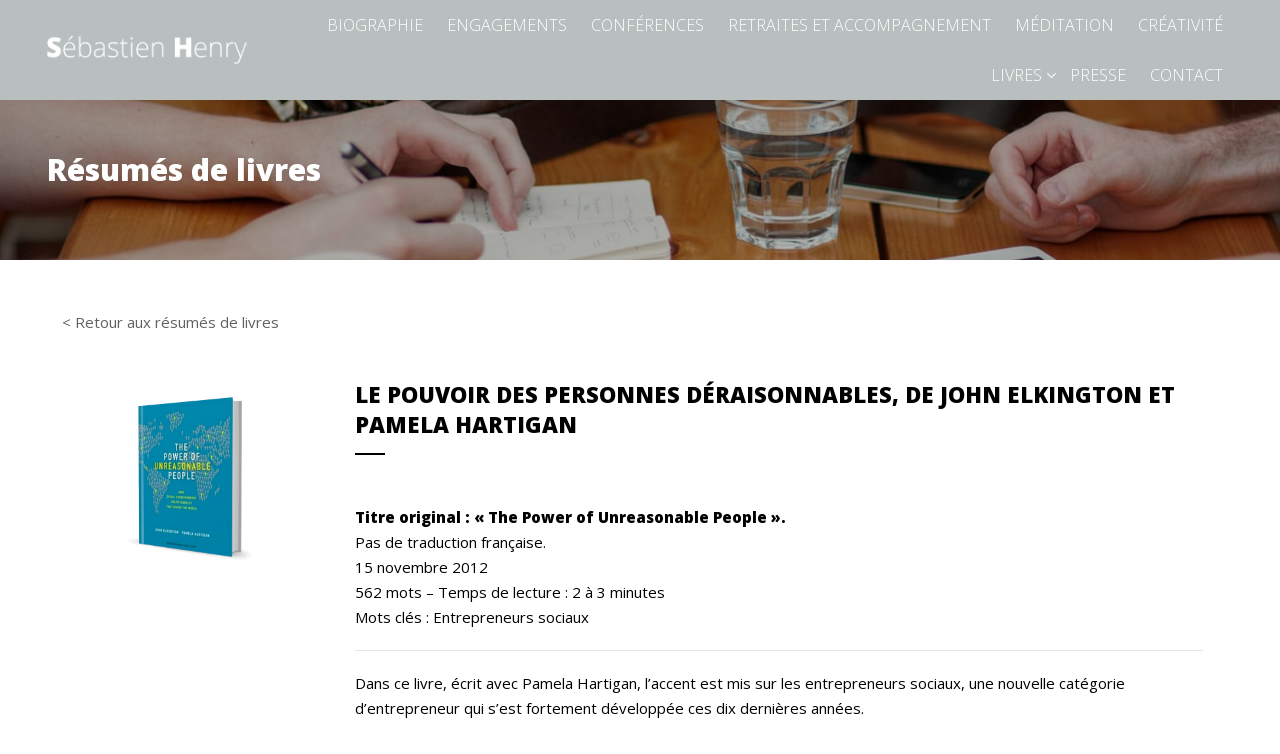

--- FILE ---
content_type: text/html; charset=UTF-8
request_url: http://www.sebastienhenry.fr/portfolio/le-pouvoir-des-personnes-deraisonnables-de-john-elkington-et-pamela-hartigan/
body_size: 13199
content:
<!DOCTYPE html>
<html style="overflow: auto" itemscope itemtype="http://schema.org/WebPage" lang="fr-FR">
<head>
	<!-- Global site tag (gtag.js) - Google Analytics -->
	<script async src="https://www.googletagmanager.com/gtag/js?id=UA-136511161-1"></script>
	<script>
	  window.dataLayer = window.dataLayer || [];
	  function gtag(){dataLayer.push(arguments);}
	  gtag('js', new Date());

	  gtag('config', 'UA-136511161-1');
	</script>

	<meta charset="UTF-8">
	<meta name="viewport" content="width=device-width, initial-scale=1">
	<link rel="profile" href="http://gmpg.org/xfn/11">
	<link rel="pingback" href="http://www.sebastienhenry.fr/xmlrpc.php">
	
<!-- [BEGIN] Metadata added via All-Meta-Tags plugin by Space X-Chimp ( https://www.spacexchimp.com ) -->
<meta name="facebook-domain-verification" content="7rfneedzut9clpvk9bbb77qs7xvjtk" />
<!-- [END] Metadata added via All-Meta-Tags plugin by Space X-Chimp ( https://www.spacexchimp.com ) -->

<meta name='robots' content='index, follow, max-image-preview:large, max-snippet:-1, max-video-preview:-1' />

	<!-- This site is optimized with the Yoast SEO plugin v21.7 - https://yoast.com/wordpress/plugins/seo/ -->
	<title>Le pouvoir des personnes déraisonnables, de John Elkington et Pamela Hartigan - Sébastien Henry</title>
	<link rel="canonical" href="https://www.sebastienhenry.fr/portfolio/le-pouvoir-des-personnes-deraisonnables-de-john-elkington-et-pamela-hartigan/" />
	<meta property="og:locale" content="fr_FR" />
	<meta property="og:type" content="article" />
	<meta property="og:title" content="Le pouvoir des personnes déraisonnables, de John Elkington et Pamela Hartigan - Sébastien Henry" />
	<meta property="og:description" content="Titre original : « The Power of Unreasonable People ». Pas de traduction française. 15 novembre 2012 562 mots – Temps de lecture : 2 à 3 minutes Mots clés : Entrepreneurs sociaux Dans ce livre, écrit avec Pamela Hartigan," />
	<meta property="og:url" content="https://www.sebastienhenry.fr/portfolio/le-pouvoir-des-personnes-deraisonnables-de-john-elkington-et-pamela-hartigan/" />
	<meta property="og:site_name" content="Sébastien Henry" />
	<meta property="article:modified_time" content="2019-02-28T13:31:03+00:00" />
	<meta property="og:image" content="https://www.sebastienhenry.fr/wp-content/uploads/2019/02/resume_blue.png" />
	<meta property="og:image:width" content="800" />
	<meta property="og:image:height" content="600" />
	<meta property="og:image:type" content="image/png" />
	<meta name="twitter:card" content="summary_large_image" />
	<meta name="twitter:label1" content="Durée de lecture estimée" />
	<meta name="twitter:data1" content="3 minutes" />
	<script type="application/ld+json" class="yoast-schema-graph">{"@context":"https://schema.org","@graph":[{"@type":"WebPage","@id":"https://www.sebastienhenry.fr/portfolio/le-pouvoir-des-personnes-deraisonnables-de-john-elkington-et-pamela-hartigan/","url":"https://www.sebastienhenry.fr/portfolio/le-pouvoir-des-personnes-deraisonnables-de-john-elkington-et-pamela-hartigan/","name":"Le pouvoir des personnes déraisonnables, de John Elkington et Pamela Hartigan - Sébastien Henry","isPartOf":{"@id":"https://www.sebastienhenry.fr/#website"},"primaryImageOfPage":{"@id":"https://www.sebastienhenry.fr/portfolio/le-pouvoir-des-personnes-deraisonnables-de-john-elkington-et-pamela-hartigan/#primaryimage"},"image":{"@id":"https://www.sebastienhenry.fr/portfolio/le-pouvoir-des-personnes-deraisonnables-de-john-elkington-et-pamela-hartigan/#primaryimage"},"thumbnailUrl":"http://www.sebastienhenry.fr/wp-content/uploads/2019/02/resume_blue.png","datePublished":"2019-02-28T13:29:13+00:00","dateModified":"2019-02-28T13:31:03+00:00","breadcrumb":{"@id":"https://www.sebastienhenry.fr/portfolio/le-pouvoir-des-personnes-deraisonnables-de-john-elkington-et-pamela-hartigan/#breadcrumb"},"inLanguage":"fr-FR","potentialAction":[{"@type":"ReadAction","target":["https://www.sebastienhenry.fr/portfolio/le-pouvoir-des-personnes-deraisonnables-de-john-elkington-et-pamela-hartigan/"]}]},{"@type":"ImageObject","inLanguage":"fr-FR","@id":"https://www.sebastienhenry.fr/portfolio/le-pouvoir-des-personnes-deraisonnables-de-john-elkington-et-pamela-hartigan/#primaryimage","url":"http://www.sebastienhenry.fr/wp-content/uploads/2019/02/resume_blue.png","contentUrl":"http://www.sebastienhenry.fr/wp-content/uploads/2019/02/resume_blue.png","width":800,"height":600},{"@type":"BreadcrumbList","@id":"https://www.sebastienhenry.fr/portfolio/le-pouvoir-des-personnes-deraisonnables-de-john-elkington-et-pamela-hartigan/#breadcrumb","itemListElement":[{"@type":"ListItem","position":1,"name":"Accueil","item":"https://www.sebastienhenry.fr/"},{"@type":"ListItem","position":2,"name":"Projects","item":"https://www.sebastienhenry.fr/portfolio/"},{"@type":"ListItem","position":3,"name":"Le pouvoir des personnes déraisonnables, de John Elkington et Pamela Hartigan"}]},{"@type":"WebSite","@id":"https://www.sebastienhenry.fr/#website","url":"https://www.sebastienhenry.fr/","name":"Sébastien Henry","description":"Un pont entre sagesse et business","potentialAction":[{"@type":"SearchAction","target":{"@type":"EntryPoint","urlTemplate":"https://www.sebastienhenry.fr/?s={search_term_string}"},"query-input":"required name=search_term_string"}],"inLanguage":"fr-FR"}]}</script>
	<!-- / Yoast SEO plugin. -->


<script type='application/javascript'>console.log('PixelYourSite Free version 9.4.7.1');</script>
<link rel="alternate" type="application/rss+xml" title="Sébastien Henry &raquo; Flux" href="http://www.sebastienhenry.fr/feed/" />
<link rel="alternate" type="application/rss+xml" title="Sébastien Henry &raquo; Flux des commentaires" href="http://www.sebastienhenry.fr/comments/feed/" />
<link rel='stylesheet' id='wp-block-library-css' href='http://www.sebastienhenry.fr/wp-includes/css/dist/block-library/style.min.css?ver=6.4.7' type='text/css' media='all' />
<style id='classic-theme-styles-inline-css' type='text/css'>
/*! This file is auto-generated */
.wp-block-button__link{color:#fff;background-color:#32373c;border-radius:9999px;box-shadow:none;text-decoration:none;padding:calc(.667em + 2px) calc(1.333em + 2px);font-size:1.125em}.wp-block-file__button{background:#32373c;color:#fff;text-decoration:none}
</style>
<style id='global-styles-inline-css' type='text/css'>
body{--wp--preset--color--black: #000000;--wp--preset--color--cyan-bluish-gray: #abb8c3;--wp--preset--color--white: #ffffff;--wp--preset--color--pale-pink: #f78da7;--wp--preset--color--vivid-red: #cf2e2e;--wp--preset--color--luminous-vivid-orange: #ff6900;--wp--preset--color--luminous-vivid-amber: #fcb900;--wp--preset--color--light-green-cyan: #7bdcb5;--wp--preset--color--vivid-green-cyan: #00d084;--wp--preset--color--pale-cyan-blue: #8ed1fc;--wp--preset--color--vivid-cyan-blue: #0693e3;--wp--preset--color--vivid-purple: #9b51e0;--wp--preset--gradient--vivid-cyan-blue-to-vivid-purple: linear-gradient(135deg,rgba(6,147,227,1) 0%,rgb(155,81,224) 100%);--wp--preset--gradient--light-green-cyan-to-vivid-green-cyan: linear-gradient(135deg,rgb(122,220,180) 0%,rgb(0,208,130) 100%);--wp--preset--gradient--luminous-vivid-amber-to-luminous-vivid-orange: linear-gradient(135deg,rgba(252,185,0,1) 0%,rgba(255,105,0,1) 100%);--wp--preset--gradient--luminous-vivid-orange-to-vivid-red: linear-gradient(135deg,rgba(255,105,0,1) 0%,rgb(207,46,46) 100%);--wp--preset--gradient--very-light-gray-to-cyan-bluish-gray: linear-gradient(135deg,rgb(238,238,238) 0%,rgb(169,184,195) 100%);--wp--preset--gradient--cool-to-warm-spectrum: linear-gradient(135deg,rgb(74,234,220) 0%,rgb(151,120,209) 20%,rgb(207,42,186) 40%,rgb(238,44,130) 60%,rgb(251,105,98) 80%,rgb(254,248,76) 100%);--wp--preset--gradient--blush-light-purple: linear-gradient(135deg,rgb(255,206,236) 0%,rgb(152,150,240) 100%);--wp--preset--gradient--blush-bordeaux: linear-gradient(135deg,rgb(254,205,165) 0%,rgb(254,45,45) 50%,rgb(107,0,62) 100%);--wp--preset--gradient--luminous-dusk: linear-gradient(135deg,rgb(255,203,112) 0%,rgb(199,81,192) 50%,rgb(65,88,208) 100%);--wp--preset--gradient--pale-ocean: linear-gradient(135deg,rgb(255,245,203) 0%,rgb(182,227,212) 50%,rgb(51,167,181) 100%);--wp--preset--gradient--electric-grass: linear-gradient(135deg,rgb(202,248,128) 0%,rgb(113,206,126) 100%);--wp--preset--gradient--midnight: linear-gradient(135deg,rgb(2,3,129) 0%,rgb(40,116,252) 100%);--wp--preset--font-size--small: 13px;--wp--preset--font-size--medium: 20px;--wp--preset--font-size--large: 36px;--wp--preset--font-size--x-large: 42px;--wp--preset--spacing--20: 0.44rem;--wp--preset--spacing--30: 0.67rem;--wp--preset--spacing--40: 1rem;--wp--preset--spacing--50: 1.5rem;--wp--preset--spacing--60: 2.25rem;--wp--preset--spacing--70: 3.38rem;--wp--preset--spacing--80: 5.06rem;--wp--preset--shadow--natural: 6px 6px 9px rgba(0, 0, 0, 0.2);--wp--preset--shadow--deep: 12px 12px 50px rgba(0, 0, 0, 0.4);--wp--preset--shadow--sharp: 6px 6px 0px rgba(0, 0, 0, 0.2);--wp--preset--shadow--outlined: 6px 6px 0px -3px rgba(255, 255, 255, 1), 6px 6px rgba(0, 0, 0, 1);--wp--preset--shadow--crisp: 6px 6px 0px rgba(0, 0, 0, 1);}:where(.is-layout-flex){gap: 0.5em;}:where(.is-layout-grid){gap: 0.5em;}body .is-layout-flow > .alignleft{float: left;margin-inline-start: 0;margin-inline-end: 2em;}body .is-layout-flow > .alignright{float: right;margin-inline-start: 2em;margin-inline-end: 0;}body .is-layout-flow > .aligncenter{margin-left: auto !important;margin-right: auto !important;}body .is-layout-constrained > .alignleft{float: left;margin-inline-start: 0;margin-inline-end: 2em;}body .is-layout-constrained > .alignright{float: right;margin-inline-start: 2em;margin-inline-end: 0;}body .is-layout-constrained > .aligncenter{margin-left: auto !important;margin-right: auto !important;}body .is-layout-constrained > :where(:not(.alignleft):not(.alignright):not(.alignfull)){max-width: var(--wp--style--global--content-size);margin-left: auto !important;margin-right: auto !important;}body .is-layout-constrained > .alignwide{max-width: var(--wp--style--global--wide-size);}body .is-layout-flex{display: flex;}body .is-layout-flex{flex-wrap: wrap;align-items: center;}body .is-layout-flex > *{margin: 0;}body .is-layout-grid{display: grid;}body .is-layout-grid > *{margin: 0;}:where(.wp-block-columns.is-layout-flex){gap: 2em;}:where(.wp-block-columns.is-layout-grid){gap: 2em;}:where(.wp-block-post-template.is-layout-flex){gap: 1.25em;}:where(.wp-block-post-template.is-layout-grid){gap: 1.25em;}.has-black-color{color: var(--wp--preset--color--black) !important;}.has-cyan-bluish-gray-color{color: var(--wp--preset--color--cyan-bluish-gray) !important;}.has-white-color{color: var(--wp--preset--color--white) !important;}.has-pale-pink-color{color: var(--wp--preset--color--pale-pink) !important;}.has-vivid-red-color{color: var(--wp--preset--color--vivid-red) !important;}.has-luminous-vivid-orange-color{color: var(--wp--preset--color--luminous-vivid-orange) !important;}.has-luminous-vivid-amber-color{color: var(--wp--preset--color--luminous-vivid-amber) !important;}.has-light-green-cyan-color{color: var(--wp--preset--color--light-green-cyan) !important;}.has-vivid-green-cyan-color{color: var(--wp--preset--color--vivid-green-cyan) !important;}.has-pale-cyan-blue-color{color: var(--wp--preset--color--pale-cyan-blue) !important;}.has-vivid-cyan-blue-color{color: var(--wp--preset--color--vivid-cyan-blue) !important;}.has-vivid-purple-color{color: var(--wp--preset--color--vivid-purple) !important;}.has-black-background-color{background-color: var(--wp--preset--color--black) !important;}.has-cyan-bluish-gray-background-color{background-color: var(--wp--preset--color--cyan-bluish-gray) !important;}.has-white-background-color{background-color: var(--wp--preset--color--white) !important;}.has-pale-pink-background-color{background-color: var(--wp--preset--color--pale-pink) !important;}.has-vivid-red-background-color{background-color: var(--wp--preset--color--vivid-red) !important;}.has-luminous-vivid-orange-background-color{background-color: var(--wp--preset--color--luminous-vivid-orange) !important;}.has-luminous-vivid-amber-background-color{background-color: var(--wp--preset--color--luminous-vivid-amber) !important;}.has-light-green-cyan-background-color{background-color: var(--wp--preset--color--light-green-cyan) !important;}.has-vivid-green-cyan-background-color{background-color: var(--wp--preset--color--vivid-green-cyan) !important;}.has-pale-cyan-blue-background-color{background-color: var(--wp--preset--color--pale-cyan-blue) !important;}.has-vivid-cyan-blue-background-color{background-color: var(--wp--preset--color--vivid-cyan-blue) !important;}.has-vivid-purple-background-color{background-color: var(--wp--preset--color--vivid-purple) !important;}.has-black-border-color{border-color: var(--wp--preset--color--black) !important;}.has-cyan-bluish-gray-border-color{border-color: var(--wp--preset--color--cyan-bluish-gray) !important;}.has-white-border-color{border-color: var(--wp--preset--color--white) !important;}.has-pale-pink-border-color{border-color: var(--wp--preset--color--pale-pink) !important;}.has-vivid-red-border-color{border-color: var(--wp--preset--color--vivid-red) !important;}.has-luminous-vivid-orange-border-color{border-color: var(--wp--preset--color--luminous-vivid-orange) !important;}.has-luminous-vivid-amber-border-color{border-color: var(--wp--preset--color--luminous-vivid-amber) !important;}.has-light-green-cyan-border-color{border-color: var(--wp--preset--color--light-green-cyan) !important;}.has-vivid-green-cyan-border-color{border-color: var(--wp--preset--color--vivid-green-cyan) !important;}.has-pale-cyan-blue-border-color{border-color: var(--wp--preset--color--pale-cyan-blue) !important;}.has-vivid-cyan-blue-border-color{border-color: var(--wp--preset--color--vivid-cyan-blue) !important;}.has-vivid-purple-border-color{border-color: var(--wp--preset--color--vivid-purple) !important;}.has-vivid-cyan-blue-to-vivid-purple-gradient-background{background: var(--wp--preset--gradient--vivid-cyan-blue-to-vivid-purple) !important;}.has-light-green-cyan-to-vivid-green-cyan-gradient-background{background: var(--wp--preset--gradient--light-green-cyan-to-vivid-green-cyan) !important;}.has-luminous-vivid-amber-to-luminous-vivid-orange-gradient-background{background: var(--wp--preset--gradient--luminous-vivid-amber-to-luminous-vivid-orange) !important;}.has-luminous-vivid-orange-to-vivid-red-gradient-background{background: var(--wp--preset--gradient--luminous-vivid-orange-to-vivid-red) !important;}.has-very-light-gray-to-cyan-bluish-gray-gradient-background{background: var(--wp--preset--gradient--very-light-gray-to-cyan-bluish-gray) !important;}.has-cool-to-warm-spectrum-gradient-background{background: var(--wp--preset--gradient--cool-to-warm-spectrum) !important;}.has-blush-light-purple-gradient-background{background: var(--wp--preset--gradient--blush-light-purple) !important;}.has-blush-bordeaux-gradient-background{background: var(--wp--preset--gradient--blush-bordeaux) !important;}.has-luminous-dusk-gradient-background{background: var(--wp--preset--gradient--luminous-dusk) !important;}.has-pale-ocean-gradient-background{background: var(--wp--preset--gradient--pale-ocean) !important;}.has-electric-grass-gradient-background{background: var(--wp--preset--gradient--electric-grass) !important;}.has-midnight-gradient-background{background: var(--wp--preset--gradient--midnight) !important;}.has-small-font-size{font-size: var(--wp--preset--font-size--small) !important;}.has-medium-font-size{font-size: var(--wp--preset--font-size--medium) !important;}.has-large-font-size{font-size: var(--wp--preset--font-size--large) !important;}.has-x-large-font-size{font-size: var(--wp--preset--font-size--x-large) !important;}
.wp-block-navigation a:where(:not(.wp-element-button)){color: inherit;}
:where(.wp-block-post-template.is-layout-flex){gap: 1.25em;}:where(.wp-block-post-template.is-layout-grid){gap: 1.25em;}
:where(.wp-block-columns.is-layout-flex){gap: 2em;}:where(.wp-block-columns.is-layout-grid){gap: 2em;}
.wp-block-pullquote{font-size: 1.5em;line-height: 1.6;}
</style>
<link rel='stylesheet' id='wpems-countdown-css-css' href='http://www.sebastienhenry.fr/wp-content/plugins/wp-events-manager/inc/libraries//countdown/css/jquery.countdown.css?ver=6.4.7' type='text/css' media='all' />
<link rel='stylesheet' id='wpems-owl-carousel-css-css' href='http://www.sebastienhenry.fr/wp-content/plugins/wp-events-manager/inc/libraries//owl-carousel/css/owl.carousel.css?ver=6.4.7' type='text/css' media='all' />
<link rel='stylesheet' id='wpems-magnific-popup-css-css' href='http://www.sebastienhenry.fr/wp-content/plugins/wp-events-manager/inc/libraries//magnific-popup/css/magnific-popup.css?ver=6.4.7' type='text/css' media='all' />
<link rel='stylesheet' id='wpems-fronted-css-css' href='http://www.sebastienhenry.fr/wp-content/plugins/wp-events-manager/assets//css/frontend/events.min.css?ver=6.4.7' type='text/css' media='all' />
<!--[if lt IE 9]>
<link rel='stylesheet' id='vc_lte_ie9-css' href='http://www.sebastienhenry.fr/wp-content/plugins/js_composer/assets/css/vc_lte_ie9.min.css?ver=6.0.5' type='text/css' media='screen' />
<![endif]-->
<link rel='stylesheet' id='thim-admin-flaticon-style-css' href='http://www.sebastienhenry.fr/wp-content/themes/sebastienhenry/assets/css/flaticon.css?ver=6.4.7' type='text/css' media='all' />
<link rel='stylesheet' id='thim-style-css' href='http://www.sebastienhenry.fr/wp-content/themes/sebastienhenry/style.css?ver=2.3.4' type='text/css' media='all' />
<link rel='stylesheet' id='thim-font-icon-awesome-css' href='http://www.sebastienhenry.fr/wp-content/themes/sebastienhenry/assets/css/font-awesome.min.css?ver=2.3.4' type='text/css' media='all' />
<link rel='stylesheet' id='thim-admin-font-icon7-css' href='http://www.sebastienhenry.fr/wp-content/themes/sebastienhenry/assets/css/font-pe-icon-7.css?ver=6.4.7' type='text/css' media='all' />
<link rel='stylesheet' id='thim-font-ion-icons-css' href='http://www.sebastienhenry.fr/wp-content/themes/sebastienhenry/assets/css/ionicons.min.css?ver=6.4.7' type='text/css' media='all' />
<link rel='stylesheet' id='thim-style-options-css' href='//www.sebastienhenry.fr/wp-content/uploads/tc_stylesheets/sebastienhenry.1704711182.css?ver=6.4.7' type='text/css' media='all' />
<script type="text/javascript" src="http://www.sebastienhenry.fr/wp-includes/js/jquery/jquery.min.js?ver=3.7.1" id="jquery-core-js"></script>
<script type="text/javascript" src="http://www.sebastienhenry.fr/wp-includes/js/jquery/jquery-migrate.min.js?ver=3.4.1" id="jquery-migrate-js"></script>
<script type="text/javascript" src="http://www.sebastienhenry.fr/wp-content/plugins/pixelyoursite/dist/scripts/jquery.bind-first-0.2.3.min.js?ver=6.4.7" id="jquery-bind-first-js"></script>
<script type="text/javascript" src="http://www.sebastienhenry.fr/wp-content/plugins/pixelyoursite/dist/scripts/js.cookie-2.1.3.min.js?ver=2.1.3" id="js-cookie-pys-js"></script>
<script type="text/javascript" id="pys-js-extra">
/* <![CDATA[ */
var pysOptions = {"staticEvents":[],"dynamicEvents":[],"triggerEvents":[],"triggerEventTypes":[],"debug":"","siteUrl":"http:\/\/www.sebastienhenry.fr","ajaxUrl":"http:\/\/www.sebastienhenry.fr\/wp-admin\/admin-ajax.php","ajax_event":"fd8dd82bf0","enable_remove_download_url_param":"1","cookie_duration":"7","last_visit_duration":"60","enable_success_send_form":"","ajaxForServerEvent":"1","send_external_id":"1","external_id_expire":"180","gdpr":{"ajax_enabled":false,"all_disabled_by_api":false,"facebook_disabled_by_api":false,"analytics_disabled_by_api":false,"google_ads_disabled_by_api":false,"pinterest_disabled_by_api":false,"bing_disabled_by_api":false,"externalID_disabled_by_api":false,"facebook_prior_consent_enabled":true,"analytics_prior_consent_enabled":true,"google_ads_prior_consent_enabled":null,"pinterest_prior_consent_enabled":true,"bing_prior_consent_enabled":true,"cookiebot_integration_enabled":false,"cookiebot_facebook_consent_category":"marketing","cookiebot_analytics_consent_category":"statistics","cookiebot_tiktok_consent_category":"marketing","cookiebot_google_ads_consent_category":null,"cookiebot_pinterest_consent_category":"marketing","cookiebot_bing_consent_category":"marketing","consent_magic_integration_enabled":false,"real_cookie_banner_integration_enabled":false,"cookie_notice_integration_enabled":false,"cookie_law_info_integration_enabled":false},"cookie":{"disabled_all_cookie":false,"disabled_advanced_form_data_cookie":false,"disabled_landing_page_cookie":false,"disabled_first_visit_cookie":false,"disabled_trafficsource_cookie":false,"disabled_utmTerms_cookie":false,"disabled_utmId_cookie":false},"woo":{"enabled":false},"edd":{"enabled":false}};
/* ]]> */
</script>
<script type="text/javascript" src="http://www.sebastienhenry.fr/wp-content/plugins/pixelyoursite/dist/scripts/public.js?ver=9.4.7.1" id="pys-js"></script>
<link rel="https://api.w.org/" href="http://www.sebastienhenry.fr/wp-json/" /><link rel="EditURI" type="application/rsd+xml" title="RSD" href="http://www.sebastienhenry.fr/xmlrpc.php?rsd" />
<meta name="generator" content="WordPress 6.4.7" />
<link rel='shortlink' href='http://www.sebastienhenry.fr/?p=7305' />
<link rel="alternate" type="application/json+oembed" href="http://www.sebastienhenry.fr/wp-json/oembed/1.0/embed?url=http%3A%2F%2Fwww.sebastienhenry.fr%2Fportfolio%2Fle-pouvoir-des-personnes-deraisonnables-de-john-elkington-et-pamela-hartigan%2F" />
<link rel="alternate" type="text/xml+oembed" href="http://www.sebastienhenry.fr/wp-json/oembed/1.0/embed?url=http%3A%2F%2Fwww.sebastienhenry.fr%2Fportfolio%2Fle-pouvoir-des-personnes-deraisonnables-de-john-elkington-et-pamela-hartigan%2F&#038;format=xml" />
<link rel="shortcut icon" href="http://www.sebastienhenry.fr/wp-content/themes/sebastienhenry/images/favicon.png" type="image/x-icon" />            <script type="text/javascript">
                function tc_insert_internal_css(css) {
                    var tc_style = document.createElement("style");
                    tc_style.type = "text/css";
                    tc_style.setAttribute('data-type', 'tc-internal-css');
                    var tc_style_content = document.createTextNode(css);
                    tc_style.appendChild(tc_style_content);
                    document.head.appendChild(tc_style);
                }
            </script>
			<meta name="generator" content="Powered by WPBakery Page Builder - drag and drop page builder for WordPress."/>
<script type='application/javascript'>console.warn('PixelYourSite: no pixel configured.');</script>
<style id="thim-customizer-inline-styles">/* cyrillic-ext */
@font-face {
  font-family: 'Open Sans';
  font-style: normal;
  font-weight: 300;
  font-stretch: 100%;
  font-display: swap;
  src: url(https://fonts.gstatic.com/s/opensans/v44/memvYaGs126MiZpBA-UvWbX2vVnXBbObj2OVTSKmu0SC55K5gw.woff2) format('woff2');
  unicode-range: U+0460-052F, U+1C80-1C8A, U+20B4, U+2DE0-2DFF, U+A640-A69F, U+FE2E-FE2F;
}
/* cyrillic */
@font-face {
  font-family: 'Open Sans';
  font-style: normal;
  font-weight: 300;
  font-stretch: 100%;
  font-display: swap;
  src: url(https://fonts.gstatic.com/s/opensans/v44/memvYaGs126MiZpBA-UvWbX2vVnXBbObj2OVTSumu0SC55K5gw.woff2) format('woff2');
  unicode-range: U+0301, U+0400-045F, U+0490-0491, U+04B0-04B1, U+2116;
}
/* greek-ext */
@font-face {
  font-family: 'Open Sans';
  font-style: normal;
  font-weight: 300;
  font-stretch: 100%;
  font-display: swap;
  src: url(https://fonts.gstatic.com/s/opensans/v44/memvYaGs126MiZpBA-UvWbX2vVnXBbObj2OVTSOmu0SC55K5gw.woff2) format('woff2');
  unicode-range: U+1F00-1FFF;
}
/* greek */
@font-face {
  font-family: 'Open Sans';
  font-style: normal;
  font-weight: 300;
  font-stretch: 100%;
  font-display: swap;
  src: url(https://fonts.gstatic.com/s/opensans/v44/memvYaGs126MiZpBA-UvWbX2vVnXBbObj2OVTSymu0SC55K5gw.woff2) format('woff2');
  unicode-range: U+0370-0377, U+037A-037F, U+0384-038A, U+038C, U+038E-03A1, U+03A3-03FF;
}
/* hebrew */
@font-face {
  font-family: 'Open Sans';
  font-style: normal;
  font-weight: 300;
  font-stretch: 100%;
  font-display: swap;
  src: url(https://fonts.gstatic.com/s/opensans/v44/memvYaGs126MiZpBA-UvWbX2vVnXBbObj2OVTS2mu0SC55K5gw.woff2) format('woff2');
  unicode-range: U+0307-0308, U+0590-05FF, U+200C-2010, U+20AA, U+25CC, U+FB1D-FB4F;
}
/* math */
@font-face {
  font-family: 'Open Sans';
  font-style: normal;
  font-weight: 300;
  font-stretch: 100%;
  font-display: swap;
  src: url(https://fonts.gstatic.com/s/opensans/v44/memvYaGs126MiZpBA-UvWbX2vVnXBbObj2OVTVOmu0SC55K5gw.woff2) format('woff2');
  unicode-range: U+0302-0303, U+0305, U+0307-0308, U+0310, U+0312, U+0315, U+031A, U+0326-0327, U+032C, U+032F-0330, U+0332-0333, U+0338, U+033A, U+0346, U+034D, U+0391-03A1, U+03A3-03A9, U+03B1-03C9, U+03D1, U+03D5-03D6, U+03F0-03F1, U+03F4-03F5, U+2016-2017, U+2034-2038, U+203C, U+2040, U+2043, U+2047, U+2050, U+2057, U+205F, U+2070-2071, U+2074-208E, U+2090-209C, U+20D0-20DC, U+20E1, U+20E5-20EF, U+2100-2112, U+2114-2115, U+2117-2121, U+2123-214F, U+2190, U+2192, U+2194-21AE, U+21B0-21E5, U+21F1-21F2, U+21F4-2211, U+2213-2214, U+2216-22FF, U+2308-230B, U+2310, U+2319, U+231C-2321, U+2336-237A, U+237C, U+2395, U+239B-23B7, U+23D0, U+23DC-23E1, U+2474-2475, U+25AF, U+25B3, U+25B7, U+25BD, U+25C1, U+25CA, U+25CC, U+25FB, U+266D-266F, U+27C0-27FF, U+2900-2AFF, U+2B0E-2B11, U+2B30-2B4C, U+2BFE, U+3030, U+FF5B, U+FF5D, U+1D400-1D7FF, U+1EE00-1EEFF;
}
/* symbols */
@font-face {
  font-family: 'Open Sans';
  font-style: normal;
  font-weight: 300;
  font-stretch: 100%;
  font-display: swap;
  src: url(https://fonts.gstatic.com/s/opensans/v44/memvYaGs126MiZpBA-UvWbX2vVnXBbObj2OVTUGmu0SC55K5gw.woff2) format('woff2');
  unicode-range: U+0001-000C, U+000E-001F, U+007F-009F, U+20DD-20E0, U+20E2-20E4, U+2150-218F, U+2190, U+2192, U+2194-2199, U+21AF, U+21E6-21F0, U+21F3, U+2218-2219, U+2299, U+22C4-22C6, U+2300-243F, U+2440-244A, U+2460-24FF, U+25A0-27BF, U+2800-28FF, U+2921-2922, U+2981, U+29BF, U+29EB, U+2B00-2BFF, U+4DC0-4DFF, U+FFF9-FFFB, U+10140-1018E, U+10190-1019C, U+101A0, U+101D0-101FD, U+102E0-102FB, U+10E60-10E7E, U+1D2C0-1D2D3, U+1D2E0-1D37F, U+1F000-1F0FF, U+1F100-1F1AD, U+1F1E6-1F1FF, U+1F30D-1F30F, U+1F315, U+1F31C, U+1F31E, U+1F320-1F32C, U+1F336, U+1F378, U+1F37D, U+1F382, U+1F393-1F39F, U+1F3A7-1F3A8, U+1F3AC-1F3AF, U+1F3C2, U+1F3C4-1F3C6, U+1F3CA-1F3CE, U+1F3D4-1F3E0, U+1F3ED, U+1F3F1-1F3F3, U+1F3F5-1F3F7, U+1F408, U+1F415, U+1F41F, U+1F426, U+1F43F, U+1F441-1F442, U+1F444, U+1F446-1F449, U+1F44C-1F44E, U+1F453, U+1F46A, U+1F47D, U+1F4A3, U+1F4B0, U+1F4B3, U+1F4B9, U+1F4BB, U+1F4BF, U+1F4C8-1F4CB, U+1F4D6, U+1F4DA, U+1F4DF, U+1F4E3-1F4E6, U+1F4EA-1F4ED, U+1F4F7, U+1F4F9-1F4FB, U+1F4FD-1F4FE, U+1F503, U+1F507-1F50B, U+1F50D, U+1F512-1F513, U+1F53E-1F54A, U+1F54F-1F5FA, U+1F610, U+1F650-1F67F, U+1F687, U+1F68D, U+1F691, U+1F694, U+1F698, U+1F6AD, U+1F6B2, U+1F6B9-1F6BA, U+1F6BC, U+1F6C6-1F6CF, U+1F6D3-1F6D7, U+1F6E0-1F6EA, U+1F6F0-1F6F3, U+1F6F7-1F6FC, U+1F700-1F7FF, U+1F800-1F80B, U+1F810-1F847, U+1F850-1F859, U+1F860-1F887, U+1F890-1F8AD, U+1F8B0-1F8BB, U+1F8C0-1F8C1, U+1F900-1F90B, U+1F93B, U+1F946, U+1F984, U+1F996, U+1F9E9, U+1FA00-1FA6F, U+1FA70-1FA7C, U+1FA80-1FA89, U+1FA8F-1FAC6, U+1FACE-1FADC, U+1FADF-1FAE9, U+1FAF0-1FAF8, U+1FB00-1FBFF;
}
/* vietnamese */
@font-face {
  font-family: 'Open Sans';
  font-style: normal;
  font-weight: 300;
  font-stretch: 100%;
  font-display: swap;
  src: url(https://fonts.gstatic.com/s/opensans/v44/memvYaGs126MiZpBA-UvWbX2vVnXBbObj2OVTSCmu0SC55K5gw.woff2) format('woff2');
  unicode-range: U+0102-0103, U+0110-0111, U+0128-0129, U+0168-0169, U+01A0-01A1, U+01AF-01B0, U+0300-0301, U+0303-0304, U+0308-0309, U+0323, U+0329, U+1EA0-1EF9, U+20AB;
}
/* latin-ext */
@font-face {
  font-family: 'Open Sans';
  font-style: normal;
  font-weight: 300;
  font-stretch: 100%;
  font-display: swap;
  src: url(https://fonts.gstatic.com/s/opensans/v44/memvYaGs126MiZpBA-UvWbX2vVnXBbObj2OVTSGmu0SC55K5gw.woff2) format('woff2');
  unicode-range: U+0100-02BA, U+02BD-02C5, U+02C7-02CC, U+02CE-02D7, U+02DD-02FF, U+0304, U+0308, U+0329, U+1D00-1DBF, U+1E00-1E9F, U+1EF2-1EFF, U+2020, U+20A0-20AB, U+20AD-20C0, U+2113, U+2C60-2C7F, U+A720-A7FF;
}
/* latin */
@font-face {
  font-family: 'Open Sans';
  font-style: normal;
  font-weight: 300;
  font-stretch: 100%;
  font-display: swap;
  src: url(https://fonts.gstatic.com/s/opensans/v44/memvYaGs126MiZpBA-UvWbX2vVnXBbObj2OVTS-mu0SC55I.woff2) format('woff2');
  unicode-range: U+0000-00FF, U+0131, U+0152-0153, U+02BB-02BC, U+02C6, U+02DA, U+02DC, U+0304, U+0308, U+0329, U+2000-206F, U+20AC, U+2122, U+2191, U+2193, U+2212, U+2215, U+FEFF, U+FFFD;
}
/* cyrillic-ext */
@font-face {
  font-family: 'Open Sans';
  font-style: normal;
  font-weight: 400;
  font-stretch: 100%;
  font-display: swap;
  src: url(https://fonts.gstatic.com/s/opensans/v44/memvYaGs126MiZpBA-UvWbX2vVnXBbObj2OVTSKmu0SC55K5gw.woff2) format('woff2');
  unicode-range: U+0460-052F, U+1C80-1C8A, U+20B4, U+2DE0-2DFF, U+A640-A69F, U+FE2E-FE2F;
}
/* cyrillic */
@font-face {
  font-family: 'Open Sans';
  font-style: normal;
  font-weight: 400;
  font-stretch: 100%;
  font-display: swap;
  src: url(https://fonts.gstatic.com/s/opensans/v44/memvYaGs126MiZpBA-UvWbX2vVnXBbObj2OVTSumu0SC55K5gw.woff2) format('woff2');
  unicode-range: U+0301, U+0400-045F, U+0490-0491, U+04B0-04B1, U+2116;
}
/* greek-ext */
@font-face {
  font-family: 'Open Sans';
  font-style: normal;
  font-weight: 400;
  font-stretch: 100%;
  font-display: swap;
  src: url(https://fonts.gstatic.com/s/opensans/v44/memvYaGs126MiZpBA-UvWbX2vVnXBbObj2OVTSOmu0SC55K5gw.woff2) format('woff2');
  unicode-range: U+1F00-1FFF;
}
/* greek */
@font-face {
  font-family: 'Open Sans';
  font-style: normal;
  font-weight: 400;
  font-stretch: 100%;
  font-display: swap;
  src: url(https://fonts.gstatic.com/s/opensans/v44/memvYaGs126MiZpBA-UvWbX2vVnXBbObj2OVTSymu0SC55K5gw.woff2) format('woff2');
  unicode-range: U+0370-0377, U+037A-037F, U+0384-038A, U+038C, U+038E-03A1, U+03A3-03FF;
}
/* hebrew */
@font-face {
  font-family: 'Open Sans';
  font-style: normal;
  font-weight: 400;
  font-stretch: 100%;
  font-display: swap;
  src: url(https://fonts.gstatic.com/s/opensans/v44/memvYaGs126MiZpBA-UvWbX2vVnXBbObj2OVTS2mu0SC55K5gw.woff2) format('woff2');
  unicode-range: U+0307-0308, U+0590-05FF, U+200C-2010, U+20AA, U+25CC, U+FB1D-FB4F;
}
/* math */
@font-face {
  font-family: 'Open Sans';
  font-style: normal;
  font-weight: 400;
  font-stretch: 100%;
  font-display: swap;
  src: url(https://fonts.gstatic.com/s/opensans/v44/memvYaGs126MiZpBA-UvWbX2vVnXBbObj2OVTVOmu0SC55K5gw.woff2) format('woff2');
  unicode-range: U+0302-0303, U+0305, U+0307-0308, U+0310, U+0312, U+0315, U+031A, U+0326-0327, U+032C, U+032F-0330, U+0332-0333, U+0338, U+033A, U+0346, U+034D, U+0391-03A1, U+03A3-03A9, U+03B1-03C9, U+03D1, U+03D5-03D6, U+03F0-03F1, U+03F4-03F5, U+2016-2017, U+2034-2038, U+203C, U+2040, U+2043, U+2047, U+2050, U+2057, U+205F, U+2070-2071, U+2074-208E, U+2090-209C, U+20D0-20DC, U+20E1, U+20E5-20EF, U+2100-2112, U+2114-2115, U+2117-2121, U+2123-214F, U+2190, U+2192, U+2194-21AE, U+21B0-21E5, U+21F1-21F2, U+21F4-2211, U+2213-2214, U+2216-22FF, U+2308-230B, U+2310, U+2319, U+231C-2321, U+2336-237A, U+237C, U+2395, U+239B-23B7, U+23D0, U+23DC-23E1, U+2474-2475, U+25AF, U+25B3, U+25B7, U+25BD, U+25C1, U+25CA, U+25CC, U+25FB, U+266D-266F, U+27C0-27FF, U+2900-2AFF, U+2B0E-2B11, U+2B30-2B4C, U+2BFE, U+3030, U+FF5B, U+FF5D, U+1D400-1D7FF, U+1EE00-1EEFF;
}
/* symbols */
@font-face {
  font-family: 'Open Sans';
  font-style: normal;
  font-weight: 400;
  font-stretch: 100%;
  font-display: swap;
  src: url(https://fonts.gstatic.com/s/opensans/v44/memvYaGs126MiZpBA-UvWbX2vVnXBbObj2OVTUGmu0SC55K5gw.woff2) format('woff2');
  unicode-range: U+0001-000C, U+000E-001F, U+007F-009F, U+20DD-20E0, U+20E2-20E4, U+2150-218F, U+2190, U+2192, U+2194-2199, U+21AF, U+21E6-21F0, U+21F3, U+2218-2219, U+2299, U+22C4-22C6, U+2300-243F, U+2440-244A, U+2460-24FF, U+25A0-27BF, U+2800-28FF, U+2921-2922, U+2981, U+29BF, U+29EB, U+2B00-2BFF, U+4DC0-4DFF, U+FFF9-FFFB, U+10140-1018E, U+10190-1019C, U+101A0, U+101D0-101FD, U+102E0-102FB, U+10E60-10E7E, U+1D2C0-1D2D3, U+1D2E0-1D37F, U+1F000-1F0FF, U+1F100-1F1AD, U+1F1E6-1F1FF, U+1F30D-1F30F, U+1F315, U+1F31C, U+1F31E, U+1F320-1F32C, U+1F336, U+1F378, U+1F37D, U+1F382, U+1F393-1F39F, U+1F3A7-1F3A8, U+1F3AC-1F3AF, U+1F3C2, U+1F3C4-1F3C6, U+1F3CA-1F3CE, U+1F3D4-1F3E0, U+1F3ED, U+1F3F1-1F3F3, U+1F3F5-1F3F7, U+1F408, U+1F415, U+1F41F, U+1F426, U+1F43F, U+1F441-1F442, U+1F444, U+1F446-1F449, U+1F44C-1F44E, U+1F453, U+1F46A, U+1F47D, U+1F4A3, U+1F4B0, U+1F4B3, U+1F4B9, U+1F4BB, U+1F4BF, U+1F4C8-1F4CB, U+1F4D6, U+1F4DA, U+1F4DF, U+1F4E3-1F4E6, U+1F4EA-1F4ED, U+1F4F7, U+1F4F9-1F4FB, U+1F4FD-1F4FE, U+1F503, U+1F507-1F50B, U+1F50D, U+1F512-1F513, U+1F53E-1F54A, U+1F54F-1F5FA, U+1F610, U+1F650-1F67F, U+1F687, U+1F68D, U+1F691, U+1F694, U+1F698, U+1F6AD, U+1F6B2, U+1F6B9-1F6BA, U+1F6BC, U+1F6C6-1F6CF, U+1F6D3-1F6D7, U+1F6E0-1F6EA, U+1F6F0-1F6F3, U+1F6F7-1F6FC, U+1F700-1F7FF, U+1F800-1F80B, U+1F810-1F847, U+1F850-1F859, U+1F860-1F887, U+1F890-1F8AD, U+1F8B0-1F8BB, U+1F8C0-1F8C1, U+1F900-1F90B, U+1F93B, U+1F946, U+1F984, U+1F996, U+1F9E9, U+1FA00-1FA6F, U+1FA70-1FA7C, U+1FA80-1FA89, U+1FA8F-1FAC6, U+1FACE-1FADC, U+1FADF-1FAE9, U+1FAF0-1FAF8, U+1FB00-1FBFF;
}
/* vietnamese */
@font-face {
  font-family: 'Open Sans';
  font-style: normal;
  font-weight: 400;
  font-stretch: 100%;
  font-display: swap;
  src: url(https://fonts.gstatic.com/s/opensans/v44/memvYaGs126MiZpBA-UvWbX2vVnXBbObj2OVTSCmu0SC55K5gw.woff2) format('woff2');
  unicode-range: U+0102-0103, U+0110-0111, U+0128-0129, U+0168-0169, U+01A0-01A1, U+01AF-01B0, U+0300-0301, U+0303-0304, U+0308-0309, U+0323, U+0329, U+1EA0-1EF9, U+20AB;
}
/* latin-ext */
@font-face {
  font-family: 'Open Sans';
  font-style: normal;
  font-weight: 400;
  font-stretch: 100%;
  font-display: swap;
  src: url(https://fonts.gstatic.com/s/opensans/v44/memvYaGs126MiZpBA-UvWbX2vVnXBbObj2OVTSGmu0SC55K5gw.woff2) format('woff2');
  unicode-range: U+0100-02BA, U+02BD-02C5, U+02C7-02CC, U+02CE-02D7, U+02DD-02FF, U+0304, U+0308, U+0329, U+1D00-1DBF, U+1E00-1E9F, U+1EF2-1EFF, U+2020, U+20A0-20AB, U+20AD-20C0, U+2113, U+2C60-2C7F, U+A720-A7FF;
}
/* latin */
@font-face {
  font-family: 'Open Sans';
  font-style: normal;
  font-weight: 400;
  font-stretch: 100%;
  font-display: swap;
  src: url(https://fonts.gstatic.com/s/opensans/v44/memvYaGs126MiZpBA-UvWbX2vVnXBbObj2OVTS-mu0SC55I.woff2) format('woff2');
  unicode-range: U+0000-00FF, U+0131, U+0152-0153, U+02BB-02BC, U+02C6, U+02DA, U+02DC, U+0304, U+0308, U+0329, U+2000-206F, U+20AC, U+2122, U+2191, U+2193, U+2212, U+2215, U+FEFF, U+FFFD;
}
/* cyrillic-ext */
@font-face {
  font-family: 'Open Sans';
  font-style: normal;
  font-weight: 800;
  font-stretch: 100%;
  font-display: swap;
  src: url(https://fonts.gstatic.com/s/opensans/v44/memvYaGs126MiZpBA-UvWbX2vVnXBbObj2OVTSKmu0SC55K5gw.woff2) format('woff2');
  unicode-range: U+0460-052F, U+1C80-1C8A, U+20B4, U+2DE0-2DFF, U+A640-A69F, U+FE2E-FE2F;
}
/* cyrillic */
@font-face {
  font-family: 'Open Sans';
  font-style: normal;
  font-weight: 800;
  font-stretch: 100%;
  font-display: swap;
  src: url(https://fonts.gstatic.com/s/opensans/v44/memvYaGs126MiZpBA-UvWbX2vVnXBbObj2OVTSumu0SC55K5gw.woff2) format('woff2');
  unicode-range: U+0301, U+0400-045F, U+0490-0491, U+04B0-04B1, U+2116;
}
/* greek-ext */
@font-face {
  font-family: 'Open Sans';
  font-style: normal;
  font-weight: 800;
  font-stretch: 100%;
  font-display: swap;
  src: url(https://fonts.gstatic.com/s/opensans/v44/memvYaGs126MiZpBA-UvWbX2vVnXBbObj2OVTSOmu0SC55K5gw.woff2) format('woff2');
  unicode-range: U+1F00-1FFF;
}
/* greek */
@font-face {
  font-family: 'Open Sans';
  font-style: normal;
  font-weight: 800;
  font-stretch: 100%;
  font-display: swap;
  src: url(https://fonts.gstatic.com/s/opensans/v44/memvYaGs126MiZpBA-UvWbX2vVnXBbObj2OVTSymu0SC55K5gw.woff2) format('woff2');
  unicode-range: U+0370-0377, U+037A-037F, U+0384-038A, U+038C, U+038E-03A1, U+03A3-03FF;
}
/* hebrew */
@font-face {
  font-family: 'Open Sans';
  font-style: normal;
  font-weight: 800;
  font-stretch: 100%;
  font-display: swap;
  src: url(https://fonts.gstatic.com/s/opensans/v44/memvYaGs126MiZpBA-UvWbX2vVnXBbObj2OVTS2mu0SC55K5gw.woff2) format('woff2');
  unicode-range: U+0307-0308, U+0590-05FF, U+200C-2010, U+20AA, U+25CC, U+FB1D-FB4F;
}
/* math */
@font-face {
  font-family: 'Open Sans';
  font-style: normal;
  font-weight: 800;
  font-stretch: 100%;
  font-display: swap;
  src: url(https://fonts.gstatic.com/s/opensans/v44/memvYaGs126MiZpBA-UvWbX2vVnXBbObj2OVTVOmu0SC55K5gw.woff2) format('woff2');
  unicode-range: U+0302-0303, U+0305, U+0307-0308, U+0310, U+0312, U+0315, U+031A, U+0326-0327, U+032C, U+032F-0330, U+0332-0333, U+0338, U+033A, U+0346, U+034D, U+0391-03A1, U+03A3-03A9, U+03B1-03C9, U+03D1, U+03D5-03D6, U+03F0-03F1, U+03F4-03F5, U+2016-2017, U+2034-2038, U+203C, U+2040, U+2043, U+2047, U+2050, U+2057, U+205F, U+2070-2071, U+2074-208E, U+2090-209C, U+20D0-20DC, U+20E1, U+20E5-20EF, U+2100-2112, U+2114-2115, U+2117-2121, U+2123-214F, U+2190, U+2192, U+2194-21AE, U+21B0-21E5, U+21F1-21F2, U+21F4-2211, U+2213-2214, U+2216-22FF, U+2308-230B, U+2310, U+2319, U+231C-2321, U+2336-237A, U+237C, U+2395, U+239B-23B7, U+23D0, U+23DC-23E1, U+2474-2475, U+25AF, U+25B3, U+25B7, U+25BD, U+25C1, U+25CA, U+25CC, U+25FB, U+266D-266F, U+27C0-27FF, U+2900-2AFF, U+2B0E-2B11, U+2B30-2B4C, U+2BFE, U+3030, U+FF5B, U+FF5D, U+1D400-1D7FF, U+1EE00-1EEFF;
}
/* symbols */
@font-face {
  font-family: 'Open Sans';
  font-style: normal;
  font-weight: 800;
  font-stretch: 100%;
  font-display: swap;
  src: url(https://fonts.gstatic.com/s/opensans/v44/memvYaGs126MiZpBA-UvWbX2vVnXBbObj2OVTUGmu0SC55K5gw.woff2) format('woff2');
  unicode-range: U+0001-000C, U+000E-001F, U+007F-009F, U+20DD-20E0, U+20E2-20E4, U+2150-218F, U+2190, U+2192, U+2194-2199, U+21AF, U+21E6-21F0, U+21F3, U+2218-2219, U+2299, U+22C4-22C6, U+2300-243F, U+2440-244A, U+2460-24FF, U+25A0-27BF, U+2800-28FF, U+2921-2922, U+2981, U+29BF, U+29EB, U+2B00-2BFF, U+4DC0-4DFF, U+FFF9-FFFB, U+10140-1018E, U+10190-1019C, U+101A0, U+101D0-101FD, U+102E0-102FB, U+10E60-10E7E, U+1D2C0-1D2D3, U+1D2E0-1D37F, U+1F000-1F0FF, U+1F100-1F1AD, U+1F1E6-1F1FF, U+1F30D-1F30F, U+1F315, U+1F31C, U+1F31E, U+1F320-1F32C, U+1F336, U+1F378, U+1F37D, U+1F382, U+1F393-1F39F, U+1F3A7-1F3A8, U+1F3AC-1F3AF, U+1F3C2, U+1F3C4-1F3C6, U+1F3CA-1F3CE, U+1F3D4-1F3E0, U+1F3ED, U+1F3F1-1F3F3, U+1F3F5-1F3F7, U+1F408, U+1F415, U+1F41F, U+1F426, U+1F43F, U+1F441-1F442, U+1F444, U+1F446-1F449, U+1F44C-1F44E, U+1F453, U+1F46A, U+1F47D, U+1F4A3, U+1F4B0, U+1F4B3, U+1F4B9, U+1F4BB, U+1F4BF, U+1F4C8-1F4CB, U+1F4D6, U+1F4DA, U+1F4DF, U+1F4E3-1F4E6, U+1F4EA-1F4ED, U+1F4F7, U+1F4F9-1F4FB, U+1F4FD-1F4FE, U+1F503, U+1F507-1F50B, U+1F50D, U+1F512-1F513, U+1F53E-1F54A, U+1F54F-1F5FA, U+1F610, U+1F650-1F67F, U+1F687, U+1F68D, U+1F691, U+1F694, U+1F698, U+1F6AD, U+1F6B2, U+1F6B9-1F6BA, U+1F6BC, U+1F6C6-1F6CF, U+1F6D3-1F6D7, U+1F6E0-1F6EA, U+1F6F0-1F6F3, U+1F6F7-1F6FC, U+1F700-1F7FF, U+1F800-1F80B, U+1F810-1F847, U+1F850-1F859, U+1F860-1F887, U+1F890-1F8AD, U+1F8B0-1F8BB, U+1F8C0-1F8C1, U+1F900-1F90B, U+1F93B, U+1F946, U+1F984, U+1F996, U+1F9E9, U+1FA00-1FA6F, U+1FA70-1FA7C, U+1FA80-1FA89, U+1FA8F-1FAC6, U+1FACE-1FADC, U+1FADF-1FAE9, U+1FAF0-1FAF8, U+1FB00-1FBFF;
}
/* vietnamese */
@font-face {
  font-family: 'Open Sans';
  font-style: normal;
  font-weight: 800;
  font-stretch: 100%;
  font-display: swap;
  src: url(https://fonts.gstatic.com/s/opensans/v44/memvYaGs126MiZpBA-UvWbX2vVnXBbObj2OVTSCmu0SC55K5gw.woff2) format('woff2');
  unicode-range: U+0102-0103, U+0110-0111, U+0128-0129, U+0168-0169, U+01A0-01A1, U+01AF-01B0, U+0300-0301, U+0303-0304, U+0308-0309, U+0323, U+0329, U+1EA0-1EF9, U+20AB;
}
/* latin-ext */
@font-face {
  font-family: 'Open Sans';
  font-style: normal;
  font-weight: 800;
  font-stretch: 100%;
  font-display: swap;
  src: url(https://fonts.gstatic.com/s/opensans/v44/memvYaGs126MiZpBA-UvWbX2vVnXBbObj2OVTSGmu0SC55K5gw.woff2) format('woff2');
  unicode-range: U+0100-02BA, U+02BD-02C5, U+02C7-02CC, U+02CE-02D7, U+02DD-02FF, U+0304, U+0308, U+0329, U+1D00-1DBF, U+1E00-1E9F, U+1EF2-1EFF, U+2020, U+20A0-20AB, U+20AD-20C0, U+2113, U+2C60-2C7F, U+A720-A7FF;
}
/* latin */
@font-face {
  font-family: 'Open Sans';
  font-style: normal;
  font-weight: 800;
  font-stretch: 100%;
  font-display: swap;
  src: url(https://fonts.gstatic.com/s/opensans/v44/memvYaGs126MiZpBA-UvWbX2vVnXBbObj2OVTS-mu0SC55I.woff2) format('woff2');
  unicode-range: U+0000-00FF, U+0131, U+0152-0153, U+02BB-02BC, U+02C6, U+02DA, U+02DC, U+0304, U+0308, U+0329, U+2000-206F, U+20AC, U+2122, U+2191, U+2193, U+2212, U+2215, U+FEFF, U+FFFD;
}</style>		<script type="text/javascript">
            if (typeof ajaxurl === 'undefined') {
                /* <![CDATA[ */
                var ajaxurl = "http://www.sebastienhenry.fr/wp-admin/admin-ajax.php";
                /* ]]> */
            }
		</script>
		<noscript><style> .wpb_animate_when_almost_visible { opacity: 1; }</style></noscript>	<link href="http://www.sebastienhenry.fr/wp-content/themes/sebastienhenry/sebastien-henry.css" rel="stylesheet" type="text/css">
</head>

<body class="portfolio-template-default single single-portfolio postid-7305 thim-body-preload size_wide bg-boxed-image wpb-js-composer js-comp-ver-6.0.5 vc_responsive">

			<div id="preload">
				<div class="cssload-loader-style-1">
													<div class="cssload-inner cssload-one"></div>
													<div class="cssload-inner cssload-two"></div>
													<div class="cssload-inner cssload-three"></div>
												</div>			</div>
		
<!-- menu for mobile-->
<div id="wrapper-container" class="wrapper-container">
	<div class="content-pusher ">


		
		<header id="masthead" class="site-header affix-top sticky-header header_default header_v1 header-sh" >
			<!-- <div class="main-menu"> -->
<div class="container">
	<div class="row">
		<div class="navigation col-sm-12">
			<div class="tm-table">
				<div class="width-logo table-cell sm-logo">
					<a href="http://www.sebastienhenry.fr/" title="Sébastien Henry - Un pont entre sagesse et business" rel="home" class="no-sticky-logo"><img src="http://www.sebastienhenry.fr/wp-content/uploads/2019/02/logo_sebastien-henry@2x.png" alt="Sébastien Henry" width="444" height="61" /></a><a href="http://www.sebastienhenry.fr/" title="Sébastien Henry - Un pont entre sagesse et business" rel="home" class="sticky-logo">
					<img src="http://www.sebastienhenry.fr/wp-content/uploads/2019/02/logo_sebastien-henry@2x.png" alt="Sébastien Henry" width="444" height="61" /></a>				</div>
				<nav class="width-navigation table-cell table-right">
					
<ul class="nav navbar-nav menu-main-menu">
	<li id="menu-item-6505" class="menu-item menu-item-type-post_type menu-item-object-page menu-item-6505 tc-menu-item tc-menu-depth-0 tc-menu-align-left tc-menu-layout-default"><a href="http://www.sebastienhenry.fr/biographie/" class="tc-menu-inner">Biographie</a></li>
<li id="menu-item-6754" class="menu-item menu-item-type-post_type menu-item-object-page menu-item-6754 tc-menu-item tc-menu-depth-0 tc-menu-align-left tc-menu-layout-default"><a href="http://www.sebastienhenry.fr/engagements/" class="tc-menu-inner">Engagements</a></li>
<li id="menu-item-6802" class="menu-item menu-item-type-post_type menu-item-object-page menu-item-6802 tc-menu-item tc-menu-depth-0 tc-menu-align-left tc-menu-layout-default"><a href="http://www.sebastienhenry.fr/conferences/" class="tc-menu-inner">Conférences</a></li>
<li id="menu-item-6888" class="menu-item menu-item-type-post_type menu-item-object-page menu-item-6888 tc-menu-item tc-menu-depth-0 tc-menu-align-left tc-menu-layout-default"><a href="http://www.sebastienhenry.fr/retraites-de-leadership-coaching/" class="tc-menu-inner">Retraites et accompagnement</a></li>
<li id="menu-item-6873" class="menu-item menu-item-type-post_type menu-item-object-page menu-item-6873 tc-menu-item tc-menu-depth-0 tc-menu-align-left tc-menu-layout-default"><a href="http://www.sebastienhenry.fr/meditation/" class="tc-menu-inner">Méditation</a></li>
<li id="menu-item-8114" class="menu-item menu-item-type-post_type menu-item-object-page menu-item-8114 tc-menu-item tc-menu-depth-0 tc-menu-align-left tc-menu-layout-default"><a href="http://www.sebastienhenry.fr/creativite/" class="tc-menu-inner">Créativité</a></li>
<li id="menu-item-7083" class="menu-item menu-item-type-custom menu-item-object-custom menu-item-has-children menu-item-7083 tc-menu-item tc-menu-depth-0 tc-menu-align-left tc-menu-layout-default"><a href="#" class="tc-menu-inner">Livres</a>
<ul class="sub-menu">
	<li id="menu-item-6994" class="menu-item menu-item-type-post_type menu-item-object-page menu-item-6994 tc-menu-item tc-menu-depth-1 tc-menu-align-left"><a href="http://www.sebastienhenry.fr/livres-publies/" class="tc-menu-inner tc-megamenu-title">Livres publiés</a></li>
	<li id="menu-item-7085" class="menu-item menu-item-type-post_type menu-item-object-page menu-item-7085 tc-menu-item tc-menu-depth-1 tc-menu-align-left"><a href="http://www.sebastienhenry.fr/articles/" class="tc-menu-inner tc-megamenu-title">Articles</a></li>
	<li id="menu-item-7084" class="menu-item menu-item-type-post_type menu-item-object-page menu-item-7084 tc-menu-item tc-menu-depth-1 tc-menu-align-left"><a href="http://www.sebastienhenry.fr/resumes/" class="tc-menu-inner tc-megamenu-title">Résumés de livres</a></li>
</ul><!-- End wrapper ul sub -->
</li>
<li id="menu-item-7104" class="menu-item menu-item-type-post_type menu-item-object-page menu-item-7104 tc-menu-item tc-menu-depth-0 tc-menu-align-left tc-menu-layout-default"><a href="http://www.sebastienhenry.fr/presse/" class="tc-menu-inner">Presse</a></li>
<li id="menu-item-6502" class="menu-item menu-item-type-post_type menu-item-object-page menu-item-6502 tc-menu-item tc-menu-depth-0 tc-menu-align-left tc-menu-layout-default"><a href="http://www.sebastienhenry.fr/contact/" class="tc-menu-inner">Contact</a></li>
</ul>				</nav>
				<div class="menu-mobile-effect navbar-toggle" data-effect="mobile-effect">
					<span class="icon-bar"></span>
					<span class="icon-bar"></span>
					<span class="icon-bar"></span>
				</div>
			</div>
			<!--end .row-->
		</div>
	</div>
</div>		</header>
		<!-- Mobile Menu-->
		<nav class="mobile-menu-container mobile-effect">
			<ul class="nav navbar-nav">
	<li class="menu-item menu-item-type-post_type menu-item-object-page menu-item-6505 tc-menu-item tc-menu-depth-0 tc-menu-align-left tc-menu-layout-default"><a href="http://www.sebastienhenry.fr/biographie/" class="tc-menu-inner">Biographie</a></li>
<li class="menu-item menu-item-type-post_type menu-item-object-page menu-item-6754 tc-menu-item tc-menu-depth-0 tc-menu-align-left tc-menu-layout-default"><a href="http://www.sebastienhenry.fr/engagements/" class="tc-menu-inner">Engagements</a></li>
<li class="menu-item menu-item-type-post_type menu-item-object-page menu-item-6802 tc-menu-item tc-menu-depth-0 tc-menu-align-left tc-menu-layout-default"><a href="http://www.sebastienhenry.fr/conferences/" class="tc-menu-inner">Conférences</a></li>
<li class="menu-item menu-item-type-post_type menu-item-object-page menu-item-6888 tc-menu-item tc-menu-depth-0 tc-menu-align-left tc-menu-layout-default"><a href="http://www.sebastienhenry.fr/retraites-de-leadership-coaching/" class="tc-menu-inner">Retraites et accompagnement</a></li>
<li class="menu-item menu-item-type-post_type menu-item-object-page menu-item-6873 tc-menu-item tc-menu-depth-0 tc-menu-align-left tc-menu-layout-default"><a href="http://www.sebastienhenry.fr/meditation/" class="tc-menu-inner">Méditation</a></li>
<li class="menu-item menu-item-type-post_type menu-item-object-page menu-item-8114 tc-menu-item tc-menu-depth-0 tc-menu-align-left tc-menu-layout-default"><a href="http://www.sebastienhenry.fr/creativite/" class="tc-menu-inner">Créativité</a></li>
<li class="menu-item menu-item-type-custom menu-item-object-custom menu-item-has-children menu-item-7083 tc-menu-item tc-menu-depth-0 tc-menu-align-left tc-menu-layout-default"><a href="#" class="tc-menu-inner">Livres</a>
<ul class="sub-menu">
	<li class="menu-item menu-item-type-post_type menu-item-object-page menu-item-6994 tc-menu-item tc-menu-depth-1 tc-menu-align-left"><a href="http://www.sebastienhenry.fr/livres-publies/" class="tc-menu-inner tc-megamenu-title">Livres publiés</a></li>
	<li class="menu-item menu-item-type-post_type menu-item-object-page menu-item-7085 tc-menu-item tc-menu-depth-1 tc-menu-align-left"><a href="http://www.sebastienhenry.fr/articles/" class="tc-menu-inner tc-megamenu-title">Articles</a></li>
	<li class="menu-item menu-item-type-post_type menu-item-object-page menu-item-7084 tc-menu-item tc-menu-depth-1 tc-menu-align-left"><a href="http://www.sebastienhenry.fr/resumes/" class="tc-menu-inner tc-megamenu-title">Résumés de livres</a></li>
</ul><!-- End wrapper ul sub -->
</li>
<li class="menu-item menu-item-type-post_type menu-item-object-page menu-item-7104 tc-menu-item tc-menu-depth-0 tc-menu-align-left tc-menu-layout-default"><a href="http://www.sebastienhenry.fr/presse/" class="tc-menu-inner">Presse</a></li>
<li class="menu-item menu-item-type-post_type menu-item-object-page menu-item-6502 tc-menu-item tc-menu-depth-0 tc-menu-align-left tc-menu-layout-default"><a href="http://www.sebastienhenry.fr/contact/" class="tc-menu-inner">Contact</a></li>
</ul>		</nav>
		<div id="main-content">	<section class="content-area">
			<div class="top_site_main" style="color: #ffffff;background-image:url(http://biamonti.com/_projets/Signature/SH/wp-content/themes/sebastienhenry/images/bg-page.jpg);">
		<span class="overlay-top-header" style="background:rgba(0,0,0,0.5);"></span>
					<div class="page-title-wrapper">
								<div class="banner-wrapper container">
					<h2>R&eacute;sum&eacute;s de livres</h2>				</div>
			</div>
			</div>

<div class="container site-content"><div class="row"><main id="main" class="site-main col-sm-12 full-width"><session class="portfolio-content">
			
<article id="post-7305" class="portfolio-format-standard post-7305 portfolio type-portfolio status-publish has-post-thumbnail hentry portfolio_category-resume_leadership">	
	
	<!-- --- Retour à la liste des résumés de livres -->
	<div class="wpb_wrapper padding-left-15 padding-top-50">
		<div class="thim-widget-heading">
			<div class="sc_heading text-left">
				<a href="../../resumes/">< Retour aux résumés de livres</a>
			</div>
		</div>
	</div>	
	
	
	
	<div data-vc-full-width="true" data-vc-full-width-init="true" class="">
		<div class="wpb_column vc_column_container vc_col-sm-3">
			<div class="vc_column-inner">
				<div class="wpb_wrapper">
					<div class="wpb_single_image wpb_content_element vc_align_left">

						<figure class="wpb_wrapper vc_figure">
							<div class="">

							<div class='single-img'><img width="800" height="600" src="http://www.sebastienhenry.fr/wp-content/uploads/2019/02/resume_blue.png" class="attachment-full size-full wp-post-image" alt="" decoding="async" fetchpriority="high" srcset="http://www.sebastienhenry.fr/wp-content/uploads/2019/02/resume_blue.png 800w, http://www.sebastienhenry.fr/wp-content/uploads/2019/02/resume_blue-300x225.png 300w, http://www.sebastienhenry.fr/wp-content/uploads/2019/02/resume_blue-768x576.png 768w" sizes="(max-width: 800px) 100vw, 800px" /></div>

							</div>
						</figure>
					</div>
				</div>
			</div>
		</div>
		<div class="wpb_column vc_column_container vc_col-sm-9">
			<div class="vc_column-inner">
				<div class="wpb_wrapper">
					<div class="thim-widget-heading">
						<div class="sc_heading   text-left">
							<h3 class="title">Le pouvoir des personnes déraisonnables, de John Elkington et Pamela Hartigan</h3><span style="background-color:#000000" class="line"></span>
						</div>
					</div>
					<div class="wpb_text_column wpb_content_element ">
						<div class="wpb_wrapper">
							<p style="text-align: left;"><p><strong>Titre original : « The Power of Unreasonable People ».</strong><br />
Pas de traduction française.<br />
15 novembre 2012<br />
562 mots – Temps de lecture : 2 à 3 minutes<br />
Mots clés : Entrepreneurs sociaux</p>
<hr />
<p>Dans ce livre, écrit avec Pamela Hartigan, l’accent est mis sur les entrepreneurs sociaux, une nouvelle catégorie d’entrepreneur qui s’est fortement développée ces dix dernières années.</p>
<p>Le livre commence par une citation de George Bernard Shaw : “Un homme raisonnable s’adapte au monde tandis qu’un homme déraisonnable s’obstine à faire en sorte que le monde s’adapte à lui. Par conséquent le progrès dépend de l’homme déraisonnable”.</p>
<p>Les entrepreneurs sociaux sont présentés par les auteurs comme déraisonnables dans le sens positif du terme. Ils constituent une nouvelle génération d’entrepreneurs sociaux et environnementaux qui ont souvent une experience en entreprise mais qui sont motivés par la protection de l’environnement et la recherche de davantage de justice sociale. Ambitieux, ils cherchent à créer des modèles d’entreprise (business models) qui induisent un profond changement social. Ce qui leur importe, ce n’est plus seulement de “conclure un marché” (“make the deal”) mais d’atteindre leur idéal (“achieve their ideal”).</p>
<p>Les organisations qu’ils créent peuvent être de trois types :</p>
<p>– Purement caritatives. Elles sont souvent qualifiées d’organismes non lucratifs, bien que les auteurs suggèrent de les renommer “organisations de profit social” (social profit organizations). Leurs “clients” (beneficiaries) ne paient souvent rien ou presque, et leurs revenus viennent principalement de dons et subventions.</p>
<p>– Hybrides. Les biens et les services qu’elles proposent sont destinés aux populations exclues par les marchés classiques mais qui peuvent encore en payer une partie. Elles tirent leurs revenus d’une combinaison de ventes, et de dons et subventions.</p>
<p>– “Social business”. Ces entreprises fonctionnent entièrement grâce à des revenus commerciaux mais elles sont concentrées sur des missions sociales dont le but est un changement social et/ou environnemental.</p>
<p>Les auteurs donnent beaucoup d’exemples pour chacune de ces catégories.</p>
<p>Bien que ces organisations fassent de rapides progrès, il apparaît que les entrepreneurs sociaux ont besoin d’être plus pertinents dans l’identification, l’évaluation et la tarification de la valeur sociale et environnementale qu’ils créent. Beaucoup d’études sont actuellement menées autour du concept de «retour social sur investissement » (Social Return on Investment).</p>
<p>Ce travail est essentiel, surtout pour les deux derniers types d’organisations, afin de trouver des financements adaptés et de maximiser leur impact.</p>
<p>En effet, les approches des entrepreneurs sociaux sont difficiles à accorder avec les modèles d’investissement existants. Les fondations et les gouvernements ne soutiennent pas les entreprises sociales qui fonctionnent sur un mode commercial, ce qui exclue un nombre significatif d’entrepreneurs sociaux et environnementaux.</p>
<p>Le livre présente des modes de financement qui sont en train de se développer de façon prometteuse :</p>
<p>– Une tarification différente selon les moyens financiers des bénéficiaires, comme le fait Aravind (une entreprise de soins occulaires en Inde)</p>
<p>– La création de partenariats et de joint ventures (JV) avec de grandes entreprises (comme Grameen avec Danone, Adidas et de nombreuses entreprises)</p>
<p>– Le recours à des sociétés de capital-risque, traditionnellement plus orientés vers les secteurs de haute technologie. Les sociétés de « capital risque social » (social venture capital) se développent en ce moment.</p>
<p>Les entrepreneurs sociaux doivent donc faire preuve de beaucoup de créativité, d’autant qu’aucun cadre légal clair n’existe dans la plupart des pays.</p>
<p>Dans la dernière partie du livre, Elkington and Hartigan identifient de nombreuses besoins auxquels les entrepreneurs sociaux ont commencé à répondre. Mais il en reste beaucoup et de nouveaux entrepreneurs sociaux sont bienvenus.</p>
</p>
						</div>
					</div>
				</div>
			</div>
		</div>
	</div>
		
		
			<div class="bd-content-portfolio">

							</div>

		</div>

	</div>

</article><!-- #post-## -->
			</session>
</main></div></div>	</section>
<footer id="colophon" class="site-footer ">
			<div class="footer">
			<div class="container">
				<div class="row">
					<aside id="thim_layout_builder-2" class="widget widget_thim_layout_builder footer_widget"><div class="vc_row wpb_row vc_row-fluid"><div class="wpb_column vc_column_container vc_col-sm-4"><div class="vc_column-inner"><div class="wpb_wrapper"><div  class="vc_wp_text wpb_content_element"><div class="widget widget_text"><h2 class="widgettitle">Liens utiles</h2>			<div class="textwidget"><div class="thim-footer-info">
<p><a href="http://www.foretdeslucioles.fr" target="_blank" rel="noopener noreferrer">La Forêt des Lucioles</a></p>
<p><a href="https://sacree-potion-creative.fr/">Sacrée Potion Créative</a></p>
<p><a href="https://pionnierspourdemain.com/">Pionniers pour demain</a></p>
</div>
</div>
		</div></div></div></div></div><div class="wpb_column vc_column_container vc_col-sm-4"><div class="vc_column-inner"><div class="wpb_wrapper"><div class="thim-widget-social"><div class="thim-social">
	<h3 class="widget-title">Me suivre sur les réseaux sociaux</h3>	<ul class="social_link">
		<li><a class="facebook hasTooltip" href="https://www.facebook.com/pages/S%C3%A9bastien-Henry/652809868085607?fref=ts" target="_self"><i class="fa fa-facebook"></i><span>Facebook</span></a></li><li><a class="linkedin hasTooltip" href="https://www.linkedin.com/in/sebastien-henry/" target="_self" ><i class="fa fa-linkedin"></i><span>Linkedin</span></a></li><li><a class="instagram hasTooltip" href="https://www.instagram.com/sebhenry/" target="_self" ><i class="fa fa-instagram"></i><span>Instagram</span></a></li><li><a class="youtube hasTooltip" href="https://www.youtube.com/channel/UC6PYlSFRodLUcJdUV0h9jDw" target="_self" ><i class="fa fa-youtube"></i><span>Youtube</span></a></li>	</ul>
</div></div></div></div></div><div class="wpb_column vc_column_container vc_col-sm-4"><div class="vc_column-inner"><div class="wpb_wrapper"><div  class="vc_wp_text wpb_content_element"><div class="widget widget_text"><h2 class="widgettitle">Téléchargez mon E-book gratuit</h2>			<div class="textwidget"><p class="lp-headline text-align-center font-scale-4 line-height-scale-4 jumbo"><span style="color: #999999;">Inscrivez-vous pour recevoir l'E-book gratuit <strong>« 3 clefs pour une vie créative. Allez au bout des projets qui vous tiennent à cœur ! » </strong>que j'ai préparé pour vous .</span></p>
</div>
		</div></div><div class="vc_btn3-container vc_btn3-inline" ><a style="background-color:#ff8a00; color:#ffffff;" class="vc_general vc_btn3 vc_btn3-size-md vc_btn3-shape-rounded vc_btn3-style-custom" href="https://sacree-potion-creative.fr/produit/e-book-3-clefs-pour-une-vie-creative/" title="" target="_blank">Je m'inscris.</a></div></div></div></div></div></aside>				</div>
			</div>
		</div>
	
	<!--==============================powered=====================================-->
			<div class="copyright-area">
			<div class="container">
				<div class="copyright-content">
					<div class="row">
						<div class="col-sm-6">							<p class="text-copyright">
								Sébastien Henry. 2021. Tous droits réservés.							</p>
						</div>
													<div class="col-sm-6 text-right">
								<aside id="nav_menu-2" class="widget widget_nav_menu"><div class="menu-copyright-container"><ul id="menu-copyright" class="menu"><li id="menu-item-7316" class="menu-item menu-item-type-post_type menu-item-object-page menu-item-7316 tc-menu-item tc-menu-depth-0 tc-menu-align-left tc-menu-layout-default"><a href="http://www.sebastienhenry.fr/mentions-legales/" class="tc-menu-inner">Mentions légales</a></li>
</ul></div></aside>							</div>
											</div>
				</div>
			</div>
		</div>
	

</footer><!-- #colophon -->
</div><!--end main-content-->


</div><!-- end wrapper-container and content-pusher-->

	<a href="#" id="back-to-top">
		<i class="fa fa-chevron-up"></i>
	</a>
	

</div>

<div class="gallery-slider-content"></div>			<script data-cfasync="false" type="text/javascript">
				
			</script>
			<link rel='stylesheet' id='js_composer_front-css' href='http://www.sebastienhenry.fr/wp-content/plugins/js_composer/assets/css/js_composer.min.css?ver=6.0.5' type='text/css' media='all' />
<script type="text/javascript" id="contact-form-7-js-extra">
/* <![CDATA[ */
var wpcf7 = {"apiSettings":{"root":"http:\/\/www.sebastienhenry.fr\/wp-json\/contact-form-7\/v1","namespace":"contact-form-7\/v1"}};
/* ]]> */
</script>
<script type="text/javascript" src="http://www.sebastienhenry.fr/wp-content/plugins/contact-form-7/includes/js/scripts.js?ver=5.1.4" id="contact-form-7-js"></script>
<script type="text/javascript" src="http://www.sebastienhenry.fr/wp-includes/js/jquery/ui/core.min.js?ver=1.13.2" id="jquery-ui-core-js"></script>
<script type="text/javascript" src="http://www.sebastienhenry.fr/wp-includes/js/underscore.min.js?ver=1.13.4" id="underscore-js"></script>
<script type="text/javascript" id="wp-util-js-extra">
/* <![CDATA[ */
var _wpUtilSettings = {"ajax":{"url":"\/wp-admin\/admin-ajax.php"}};
/* ]]> */
</script>
<script type="text/javascript" src="http://www.sebastienhenry.fr/wp-includes/js/wp-util.min.js?ver=6.4.7" id="wp-util-js"></script>
<script type="text/javascript" src="http://www.sebastienhenry.fr/wp-includes/js/backbone.min.js?ver=1.5.0" id="backbone-js"></script>
<script type="text/javascript" src="http://www.sebastienhenry.fr/wp-content/plugins/wp-events-manager/inc/libraries//countdown/js/jquery.plugin.min.js?ver=6.4.7" id="wpems-countdown-plugin-js-js"></script>
<script type="text/javascript" id="wpems-countdown-js-js-extra">
/* <![CDATA[ */
var WPEMS = {"gmt_offset":"1","current_time":"Jan 21, 2026 07:33:00 +0000","l18n":{"labels":["Years","Months","Weeks","Days","Hours","Minutes","Seconds"],"labels1":["Year","Month","Week","Day","Hour","Minute","Second"]},"ajaxurl":"http:\/\/www.sebastienhenry.fr\/wp-admin\/admin-ajax.php","something_wrong":"Something went wrong","register_button":"ba0a10dcb0"};
/* ]]> */
</script>
<script type="text/javascript" src="http://www.sebastienhenry.fr/wp-content/plugins/wp-events-manager/inc/libraries//countdown/js/jquery.countdown.min.js?ver=6.4.7" id="wpems-countdown-js-js"></script>
<script type="text/javascript" src="http://www.sebastienhenry.fr/wp-content/plugins/wp-events-manager/inc/libraries//magnific-popup/js/jquery.magnific-popup.min.js?ver=2.1.8" id="wpems-magnific-popup-js-js"></script>
<script type="text/javascript" src="http://www.sebastienhenry.fr/wp-content/plugins/wp-events-manager/assets//js/frontend/events.min.js?ver=6.4.7" id="wpems-frontend-js-js"></script>
<script type="text/javascript" src="http://www.sebastienhenry.fr/wp-content/themes/sebastienhenry/assets/js/jquery.event.move.js?ver=2.3.4" id="thim-jquery-event-move-js"></script>
<script type="text/javascript" src="http://www.sebastienhenry.fr/wp-content/themes/sebastienhenry/assets/js/jquery.twentytwenty.js?ver=2.3.4" id="thim-jquery-twentytwenty-js"></script>
<script type="text/javascript" src="http://www.sebastienhenry.fr/wp-content/themes/sebastienhenry/assets/js/main.min.js?ver=2.3.4" id="thim-main-js"></script>
<script type="text/javascript" src="http://www.sebastienhenry.fr/wp-content/themes/sebastienhenry/assets/js/thim-contentslider.js?ver=2.3.4" id="thim-jquery-contentslider-js"></script>
<script type="text/javascript" src="http://www.sebastienhenry.fr/wp-content/themes/sebastienhenry/assets/js/smooth_scroll.min.js?ver=2.3.4" id="smooth-scroll-js"></script>
<script type="text/javascript" id="thim-custom-script-js-extra">
/* <![CDATA[ */
var thim_placeholder = {"login":"Username","password":"Password"};
/* ]]> */
</script>
<script type="text/javascript" src="http://www.sebastienhenry.fr/wp-content/themes/sebastienhenry/assets/js/custom-script.js?ver=2.3.4" id="thim-custom-script-js"></script>
<script type="text/javascript" src="http://www.sebastienhenry.fr/wp-content/themes/sebastienhenry/assets/js/jquery.appear.js?ver=6.4.7" id="thim-portfolio-appear-js"></script>
<script type="text/javascript" src="http://www.sebastienhenry.fr/wp-content/themes/sebastienhenry/assets/js/portfolio.js?ver=6.4.7" id="thim-portfolio-widget-js"></script>
<script type="text/javascript" src="http://www.sebastienhenry.fr/wp-content/plugins/js_composer/assets/js/dist/js_composer_front.min.js?ver=6.0.5" id="wpb_composer_front_js-js"></script>
<!--
<script type='text/javascript'>var fc_JS=document.createElement('script');fc_JS.type='text/javascript';fc_JS.src='https://assets1.freshchat.io/production/assets/widget.js?t='+Date.now();(document.body?document.body:document.getElementsByTagName('head')[0]).appendChild(fc_JS); window._fcWidgetCode='5MO4DDG7W4';window._fcURL='https://thimpress.freshchat.io';</script>
-->
</body >
</html >

--- FILE ---
content_type: text/css
request_url: http://www.sebastienhenry.fr/wp-content/uploads/tc_stylesheets/sebastienhenry.1704711182.css?ver=6.4.7
body_size: 10264
content:
body{background-color:#fff;font-family:Open Sans;font-size:16;font-weight:400;line-height:1.7em;color:#000}body .content-pusher{background-color:#fff}body #main-content{background-color:#fff}h1{color:#000;font-size:30px;font-weight:800;font-style:normal;line-height:1.6em}h2{color:#000;font-size:30px;font-weight:800;font-style:normal;line-height:1.6em}h3{color:#000;font-size:24px;font-weight:800;font-style:normal;line-height:1.6em}h4{color:#000;font-size:18px;font-weight:800;font-style:normal;line-height:1.6em}h5{color:#000;font-size:16px;font-weight:800;font-style:normal;line-height:1.6em}h6{color:#000;font-size:16px;font-weight:800;font-style:normal;line-height:1.4em}h1,h2,h3,h4,h5,h6{font-family:Open Sans}::-moz-selection{background:#ff8a00;color:#fff !important}::selection{background:#ff8a00;color:#fff !important}.primary-color{color:#ff8a00}#back-to-top:hover{background:#ff8a00;color:#000}.loop-pagination li .page-numbers:hover,.pagination li .page-numbers:hover{border:1px #ff8a00 solid}.loop-pagination li .page-numbers.next:before,.pagination li .page-numbers.next:before{font-size:16}.loop-pagination li .page-numbers.current,.pagination li .page-numbers.current{border:1px #ff8a00 solid}.wpcf7-form.style-01 .contact-form-content .email input,.wpcf7-form.style-01 .contact-form-content .subject input,.wpcf7-form.style-01 .contact-form-content .name input{background:#fff}.wpcf7-form.style-01 .contact-form-content .message textarea{background:#fff}.wpcf7-form.style-01 .contact-form-content .submit-btn input{background:#ff8a00}.wpcf7-form.style-02{background:#ff8a00}.wpcf7-form.style-02 .contact-form-content .name input{background:#fff}.wpcf7-form.style-02 .contact-form-content .email input{background:#fff}.wpcf7-form.style-02 .contact-form-content .subject input{background:#fff}.wpcf7-form.style-02 .contact-form-content .message textarea{background:#fff}.woocommerce #content .comments-area .comment-list .comment-list-inner li .comment-extra-info a:hover,.woocommerce .comments-area .comment-list .comment-list-inner li .comment-extra-info a:hover,.comments-area .comment-list .comment-list-inner li .comment-extra-info a:hover{color:#ff8a00}.woocommerce #content .comments-area .comment-list .comment-list-inner .form-submit input#submit,.woocommerce .comments-area .comment-list .comment-list-inner .form-submit input#submit,.comments-area .comment-list .comment-list-inner .form-submit input#submit{background:#ff8a00;color:#000}.woocommerce #content .comments-area .comment-list .comment-list-inner .form-submit input#submit:hover,.woocommerce .comments-area .comment-list .comment-list-inner .form-submit input#submit:hover,.comments-area .comment-list .comment-list-inner .form-submit input#submit:hover{background:#f9b256;color:#000}.woocommerce #content .comments-area .comment-respond-area #respond.comment-respond .comment-form .form-submit input#submit,.woocommerce .comments-area .comment-respond-area #respond.comment-respond .comment-form .form-submit input#submit,.comments-area .comment-respond-area #respond.comment-respond .comment-form .form-submit input#submit{background:#ff8a00;color:#fff}.woocommerce #content .comments-area .comment-respond-area #respond.comment-respond .comment-form .form-submit input#submit:hover,.woocommerce .comments-area .comment-respond-area #respond.comment-respond .comment-form .form-submit input#submit:hover,.comments-area .comment-respond-area #respond.comment-respond .comment-form .form-submit input#submit:hover{background:#f9b256}.flexslider .flex-direction-nav .flex-prev:before{color:#ff8a00}.flexslider .flex-direction-nav .flex-next:before{color:#ff8a00}.thim-widget-courses-searching .thim-course-search-overlay .courses-searching button{background:#ff8a00}.search-form .search-field:focus,#bbp-search-form > .bbp-search-box #bbp_search:focus,.thim-course-top .courses-searching form input[type='text']:focus{border-color:#ff8a00}.list-info li{font-size:16px}.list-info li i{color:#ff8a00}.top_site_main .page-title-wrapper h1:before,.top_site_main .page-title-wrapper h2:before{background:#ff8a00}.btn-primary{background-color:#ff8a00;border-color:#ff8a00}.btn-border:hover{color:#ff8a00;border-color:#ff8a00}.slider-desc .btn{font-size:16px}input[type="radio"]:checked:before{background-color:#ff8a00}input[type="checkbox"]:checked:before{background-color:#ff8a00}.list-address li{font-size:16px;color:#000}.list-address li i{color:#ff8a00}.one-courses-page-content .row-item .courses-price{font-size:18px;color:#ff8a00}.one-courses-page-content .row-item .number-students{font-size:16px}.one-courses-page-content .row-item .number-students:before{color:#ff8a00}.thim-color{color:#ff8a00}.thim-bg-color{background-color:#ff8a00}.thim-bg-overlay-color{position:relative}.thim-bg-overlay-color:before{position:absolute;background:rgba(255, 138, 0, 0.92);left:0;right:0;bottom:0;top:0;z-index:0}.thim-bg-overlay-color > .panel-grid-cell{position:relative}.thim-bg-overlay-color-half{position:relative}.thim-bg-overlay-color-half:before{position:absolute;background:rgba(255, 138, 0, 0.5);left:0;right:0;bottom:0;top:0;z-index:0}.thim-bg-overlay-color-half > .panel-grid-cell{position:relative}.thim-color-title{color:#000}.thim-border-top{border-top:1px solid #eee}.footer-bottom .thim-widget-icon-box{position:relative}.footer-bottom .thim-widget-icon-box:before{content:'';position:absolute;background:rgba(255, 138, 0, 0.5);left:0;right:0;bottom:0;top:0;z-index:2}.footer-bottom .thim-widget-icon-box > .wrapper-box-icon{position:relative}.thim-bg-black{background-color:#000}header.site-header{background:rgba(138, 149, 149, 0.6)}header.site-header.header_v3 > .container{background:rgba(138, 149, 149, 0.6)}#toolbar{background:rgba(219, 4, 61, 0);color:#fff;font-size:12px}#toolbar a{color:#fff}#toolbar a:hover{color:#fff}#toolbar span.value{color:#fff}#toolbar .widget_form-login .thim-link-login a:first-child{border-right-color:#fff}#toolbar .widget_login-menu .thim-widget-login-menu .thim-link-login a:first-child,#toolbar .widget_login-popup .thim-widget-login-menu .thim-link-login a:first-child{border-color:#fff}.header_v3 .thim-social a .fa{color:#fff}.header_v3 .width-logo{background-color:#ff8a00}.header_v3.site-header .navigation .navbar-nav > li:hover > a,.header_v3.site-header .navigation .navbar-nav > li.current-menu-item > a,.header_v3.site-header .navigation .navbar-nav > li.current_page_item > a{color:#ff8a00}.header_v3.site-header:before{background-color:#ff8a00}@media (min-width:769px){.header_v2 .navigation .navbar-nav > li:first-child a{padding-left:0}.navigation .navbar-nav #magic-line{background:#ff8a00}.navigation .navbar-nav > li .sub-menu{background:#fff}.navigation .navbar-nav > li .sub-menu li > a,.navigation .navbar-nav > li .sub-menu li > span{border-bottom:1px solid rgba(43, 43, 43, 0);color:#999}.navigation .navbar-nav > li .sub-menu li > a:hover,.navigation .navbar-nav > li .sub-menu li > span:hover{color:#333}.navigation .navbar-nav > li .sub-menu > li.current-menu-item > a,.navigation .navbar-nav > li .sub-menu > li.current-menu-item span{color:#333}.navigation .navbar-nav > li .sub-menu > li:last-child > a,.navigation .navbar-nav > li .sub-menu > li:last-child > span{border-bottom:0}.navigation .navbar-nav > li .sub-menu.megacol > li > a,.navigation .navbar-nav > li .sub-menu.megacol > li > span{color:#333}.navigation .navbar-nav > li .sub-menu.megacol > li:last-child > a,.navigation .navbar-nav > li .sub-menu.megacol > li:last-child > span{border-bottom:1px solid rgba(43, 43, 43, 0)}.navigation .navbar-nav > li > a,.navigation .navbar-nav > li > span{color:#fff;font-size:16px;font-weight:300}.navigation .navbar-nav > li > a:hover,.navigation .navbar-nav > li > span:hover{color:#f9b256}}.menu-right .search-form:after{color:#fff}.thim-mobile-login a:hover{color:#ff8a00}@media (max-width:768px){nav.mobile-menu-container{background:#8a9595}nav.mobile-menu-container ul li > a,nav.mobile-menu-container ul li > span{color:#777}nav.mobile-menu-container ul li > a:hover,nav.mobile-menu-container ul li > span:hover{color:#fff}nav.mobile-menu-container ul li.current-menu-item > a,nav.mobile-menu-container ul li.current-menu-item > span{color:#fff}.menu-mobile-effect span{background-color:#777}.navbar-nav .sub-menu:before{background:#777}.navbar-nav .sub-menu li:before{background:#777}}.menu-mobile-effect.navbar-toggle span.icon-bar{background:#fff}.site-header.affix .menu-mobile-effect.navbar-toggle span.icon-bar{background:#fff}.site-header.bg-custom-sticky.affix{background:rgba(135, 148, 149, 0.8)}.site-header.bg-custom-sticky.affix .navbar-nav > li > a,.site-header.bg-custom-sticky.affix .navbar-nav > li > span{color:#fff}.site-header.bg-custom-sticky.affix .navbar-nav > li > a:hover,.site-header.bg-custom-sticky.affix .navbar-nav > li > span:hover{color:#f9b256}.site-header.bg-custom-sticky.affix .navbar-nav li.menu-right li a,.site-header.bg-custom-sticky.affix .navbar-nav li.menu-right li span,.site-header.bg-custom-sticky.affix .navbar-nav li.menu-right li div{color:#fff}.site-header.bg-custom-sticky.affix .navbar-nav li.menu-right li a:hover,.site-header.bg-custom-sticky.affix .navbar-nav li.menu-right li span:hover,.site-header.bg-custom-sticky.affix .navbar-nav li.menu-right li div:hover{color:#f9b256}.site-header.bg-custom-sticky.affix .navbar-nav li.menu-right .search-form:after{color:#fff}.thim-course-search-overlay .search-toggle{color:#fff}.site-header.affix .thim-course-search-overlay .search-toggle{color:#fff}.site-header.affix .thim-course-search-overlay .search-toggle:hover{color:#ff8a00 !important}.thim-course-search-overlay .search-toggle:hover{color:#ff8a00}.width-logo > a{width:200px;display:inline-block}.width-navigation{width:calc(100% - unit($thim_thim_width_logo, px))}.width-navigation .navbar-nav{font-family:Open Sans}.width-navigation-left,.width-navigation-right{width:calc(50% - unit($thim_thim_width_logo / 2,px))}.width-navigation-left .navbar-nav{text-align:left}footer#colophon{background:#111}footer#colophon .footer{color:#bbb}footer#colophon .footer .widget-title,footer#colophon .footer .widgettitle{color:#fff}footer#colophon .footer a{color:#bbb}footer#colophon .footer a:hover{color:#fff}footer#colophon .footer .thim-social a:hover{color:#fff !important}footer#colophon .footer .thim-footer-location .info{color:rgba(255, 255, 255, 0.9)}footer#colophon .footer .thim-footer-location .info a{color:rgba(255, 255, 255, 0.9)}footer#colophon .footer .thim-footer-location .info a:hover{color:#ff8a00}footer#colophon .footer .thim-footer-location .info .fa{color:#bbb}footer#colophon .footer .thim-footer-location .social a{color:#000;border-color:#000}footer#colophon .footer .thim-footer-location .social a:hover{color:#ff8a00;border-color:#ff8a00}footer#colophon .copyright-area{background:#111;color:#999}.thim-social a{color:#000}.thim-social a:hover{color:#ff8a00;border-color:#ff8a00}.wpcf7-form input[type="text"],.wpcf7-form input[type="email"],.wpcf7-form input[type="tel"],.wpcf7-form input[type="number"],.wpcf7-form input[type="date"],.wpcf7-form select,.wpcf7-form textarea{border-color:#eee}.wpcf7-form input[type="text"]:focus,.wpcf7-form input[type="email"]:focus,.wpcf7-form input[type="tel"]:focus,.wpcf7-form input[type="number"]:focus,.wpcf7-form input[type="date"]:focus,.wpcf7-form select:focus,.wpcf7-form textarea:focus{border-color:#ff8a00}.wpcf7-form .wpcf7-submit{background:#ff8a00}.wpcf7-form .wpcf7-submit:hover{background:#f9b256}.mc4wp-form .mc4wp-form-fields input[type="email"]:focus,.mc4wp-form .mc4wp-form-fields input[type="text"]:focus{border-color:#ff8a00}.mc4wp-form .mc4wp-form-fields input[type="submit"]{background:#ff8a00;color:#000}.thim-newlleter-homepage .mc4wp-form .mc4wp-form-fields input[type="submit"]:hover{background:#f9b256;color:#000}.thim-register-now-form .title:before{background:#ff8a00}.thim-register-now-form .wpcf7-form .wpcf7-submit:hover{background:#ff8a00;color:#000}div#preload{background-color:#fff}.sk-cube-grid .sk-cube,.sk-chasing-dots .sk-child,.sk-spinner-pulse,.sk-three-bounce .sk-child,.sk-wandering-cubes .sk-cube,.sk-double-bounce .sk-child,.sk-rotating-plane,.sk-wave .sk-rect,.cssload-loader-style-2 .cssload-loader-inner,.sk-folding-cube .sk-cube:before{background-color:#ff8a00}.cssload-loader-style-2{border-color:#ff8a00}.cssload-loader-style-1 .cssload-inner.cssload-one{border-bottom-color:#ff8a00}.cssload-loader-style-1 .cssload-inner.cssload-two{border-right-color:#ff8a00}.cssload-loader-style-1 .cssload-inner.cssload-three{border-top-color:#ff8a00}.thim-owl-carousel-post .owl-item .info{background:rgba(255, 138, 0, 0.9)}.thim-owl-carousel-post .owl-item .title a:hover{color:#ff8a00}.thim-owl-carousel-post .owl-controls .owl-prev:hover,.thim-owl-carousel-post .owl-controls .owl-next:hover{border-color:#ff8a00}.thim-owl-carousel-post .owl-controls .owl-prev:hover .fa,.thim-owl-carousel-post .owl-controls .owl-next:hover .fa{color:#ff8a00}.thim-widget-accordion .panel-title a{color:#ff8a00;border:1px solid rgba(255, 138, 0, 0.5)}.thim-widget-accordion .panel-title a:after{color:#000}.thim-widget-accordion .panel-title a:not(.collapsed):before{background:#ff8a00}.thim-widget-accordion .panel-title a:not(.collapsed):after{color:#ff8a00}.thim-widget-accordion .panel-collapse{border:1px solid rgba(255, 138, 0, 0.5)}.sc_heading .title{color:#000}.sc_heading .line{background-color:#ff8a00}article .entry-header .date-meta{color:#ff8a00}article .entry-header .entry-title a{color:#000}article .entry-header .entry-title a:hover{color:#ff8a00}article .readmore a{color:#ff8a00;border-color:#ff8a00}article .readmore a:hover{background:#ff8a00}.thim-gallery-video .readmore a{color:#ff8a00;border-color:#ff8a00}.thim-gallery-video .readmore a:hover{background:#ff8a00}.entry-tag-share .post-tag span{color:#000}.entry-tag-share .post-tag a:hover{color:#ff8a00}.entry-tag-share .thim-social-share span{color:#000}.thim-about-author .author-top .name{color:#000}.thim-about-author .author-top a.name:hover{color:#ff8a00}.entry-navigation-post .prev-post .title a,.entry-navigation-post .next-post .title a{color:#000}.entry-navigation-post .prev-post .title a:hover,.entry-navigation-post .next-post .title a:hover{color:#ff8a00}.related-archive ul.archived-posts > li h5 a{color:#000}.related-archive ul.archived-posts > li h5 a:hover{color:#ff8a00}.comments-area .comment-list .comment-list-inner li .comment-extra-info .author a{color:#000}.comments-area .comment-list .comment-list-inner li .comment-extra-info .author a:hover{color:#ff8a00}.comments-area .comment-list .comment-list-inner li .comment-extra-info .author .author-name{color:#000}.comment-respond-area .logged-in-as a{color:#ff8a00}.comment-respond-area .logged-in-as a:hover{text-decoration:underline}.loop-pagination li .page-numbers,.pagination li .page-numbers{color:#000;font-family:Open Sans}.loop-pagination li .page-numbers:hover,.pagination li .page-numbers:hover{background:#ff8a00;border-color:#ff8a00}.loop-pagination li .page-numbers.current,.pagination li .page-numbers.current{background:#ff8a00;border-color:#ff8a00}.widget-area aside:before{background:#ff8a00}.widget-area aside.widget ul li{color:#000}.widget-area aside.widget ul li a{color:#000}.widget-area aside.widget ul li a:hover{color:#ff8a00}.widget-area aside.widget ul li.current-cat a{color:#ff8a00}.widget-area aside.widget_price_filter .price_slider_wrapper .ui-slider .ui-slider-range{background-color:#ff8a00}.widget-area aside.widget_price_filter .price_slider_wrapper .ui-slider .ui-slider-handle{background-color:#ff8a00}.widget-area aside.widget_price_filter .price_slider_wrapper .price_slider_amount .button:hover{background-color:#f9b256 !important}.widget-area .thim-list-posts.sidebar .article-title-wrapper a{color:#000}.widget-area .thim-list-posts.sidebar .article-title-wrapper a:hover{color:#ff8a00}.widget-area .thim-course-list-sidebar .thim-course-content .course-title a{color:#000}.widget-area .thim-course-list-sidebar .thim-course-content .course-title a:hover{color:#ff8a00}.counter-box .display-percentage{font-family:Open Sans}.counter-box .display-percentage:before{background-color:#ff8a00}.counter-box.about-us .display-percentage{color:#000}.page-404-content a:hover{color:#ff8a00}.quickview .product-info .right .product_meta a{color:#000}.quickview .product-info .right .product_meta a:hover{color:#ff8a00}.filter-controls li a,.product-cat li a{color:#000}.filter-controls li a:hover,.product-cat li a:hover,.filter-controls li a.active,.product-cat li a.active{color:#000;border-color:#ff8a00}.product-grid .product__title a{color:#000}.product-grid .product__title a:hover{color:#ff8a00}.product-grid .product__title a.added_to_cart{color:#000}.product-grid .product__title a.title{font-family:Open Sans}.product-grid .woo_add_to_cart a.button:hover{background-color:#f9b256 !important}.product-grid .woo_add_to_cart a.added_to_cart{background-color:#ff8a00}.product-grid .woo_add_to_cart a.added_to_cart:hover{background-color:#f9b256}.quickview .product-info .right .cart a{color:#000}.quickview .product-info .right .cart a:hover{color:#ff8a00}.quickview .product-info .right .cart button.button{background:#ff8a00;color:#000}.quickview .product-info .right .cart button.button:hover{background-color:#f9b256 !important}.quickview .product-info .price ins{color:#ff8a00}.quickview .quick-view-detail{color:#000}.quickview .quick-view-detail:hover{color:#ff8a00}.product_thumb .onsale{background:#ff8a00;color:#000}.product_thumb:before{background:#ff8a00}.product-cat li a{color:#000}.woocommerce div.product p.price,.woocommerce-page div.product p.price,.woocommerce div.product span.price,.woocommerce-page div.product span.price{color:#ff8a00}.woocommerce div.product p.price del,.woocommerce-page div.product p.price del,.woocommerce div.product span.price del,.woocommerce-page div.product span.price del{color:#000}.woocommerce div.product .onsale,.woocommerce-page div.product .onsale{background:#ff8a00 !important;color:#000}.woocommerce div.product .description #des-readmore-link,.woocommerce-page div.product .description #des-readmore-link{color:#ff8a00}.woocommerce div.product .woocommerce-review-link,.woocommerce-page div.product .woocommerce-review-link{color:#000}.woocommerce div.product .woocommerce-review-link:hover,.woocommerce-page div.product .woocommerce-review-link:hover{color:#ff8a00}.woocommerce div.product .product_meta a,.woocommerce-page div.product .product_meta a{color:#000}.woocommerce div.product .product_meta a:hover,.woocommerce-page div.product .product_meta a:hover{color:#ff8a00}.woocommerce div.product .woocommerce-tabs .tabs .active a,.woocommerce-page div.product .woocommerce-tabs .tabs .active a{border-bottom:2px solid #ff8a00;color:#000 !important}.woocommerce div.product .woocommerce-tabs .entry-content #reviews #comments .commentlist li .comment-text .meta strong,.woocommerce-page div.product .woocommerce-tabs .entry-content #reviews #comments .commentlist li .comment-text .meta strong{color:#ff8a00}.woocommerce div.product .woocommerce-tabs .entry-content #reviews #review_form_wrapper .comment-form .form-submit .submit,.woocommerce-page div.product .woocommerce-tabs .entry-content #reviews #review_form_wrapper .comment-form .form-submit .submit{background-color:#ff8a00}.woocommerce div.product .woocommerce-tabs .entry-content #reviews #review_form_wrapper .comment-form .form-submit .submit:hover,.woocommerce-page div.product .woocommerce-tabs .entry-content #reviews #review_form_wrapper .comment-form .form-submit .submit:hover{background-color:#f9b256 !important}.woocommerce div.product .woocommerce-tabs .entry-content #reviews #review_form_wrapper .comment-form p label,.woocommerce-page div.product .woocommerce-tabs .entry-content #reviews #review_form_wrapper .comment-form p label{color:#000;font-family:Open Sans}.woocommerce div.product .related-products > h2,.woocommerce-page div.product .related-products > h2,.woocommerce div.product .upsells-products > h2,.woocommerce-page div.product .upsells-products > h2{color:#000}.woocommerce div.product .related-products > h2:after,.woocommerce-page div.product .related-products > h2:after,.woocommerce div.product .upsells-products > h2:after,.woocommerce-page div.product .upsells-products > h2:after{background-color:#ff8a00}.woocommerce .comment-form-rating a,.woocommerce-page .comment-form-rating a{color:#ff8a00}.woocommerce .comment-form-rating a:hover,.woocommerce-page .comment-form-rating a:hover{color:#ff8a00}.woocommerce .woocommerce-shipping-calculator a,.woocommerce-page .woocommerce-shipping-calculator a{color:#ff8a00}.woocommerce div.woocommerce-message,.woocommerce-page div.woocommerce-message,.woocommerce div.woocommerce-info,.woocommerce-page div.woocommerce-info{border-top-color:#ff8a00}.woocommerce div.woocommerce-message:before,.woocommerce-page div.woocommerce-message:before,.woocommerce div.woocommerce-info:before,.woocommerce-page div.woocommerce-info:before{color:#ff8a00}.woocommerce .form-row label.checkbox a,.woocommerce-page .form-row label.checkbox a,.woocommerce .woocommerce-info .showcoupon,.woocommerce-page .woocommerce-info .showcoupon{color:#ff8a00}.button{background-color:#ff8a00}.button:hover{background-color:#f9b256 !important}form.cart .thim-quantity .minus:hover,form.cart .thim-quantity .plus:hover{border-color:#ff8a00;background-color:#ff8a00}.widget-area aside.widget_price_filter .price_slider_wrapper .price_slider_amount .button{background-color:#ff8a00;color:#fff}.woocommerce-page .button{color:#fff}.woocommerce-page .meta-sharing .product_meta .tagged_as a:hover{color:#ff8a00;border-color:#ff8a00}.woocommerce-page .meta-sharing .thim-social-share .heading{color:#000}.woocommerce-page .product-name a{color:#000}.woocommerce-page .product-name a:hover{color:#ff8a00}.woocommerce-page .cart_totals h2{font-size:20px;text-transform:uppercase;font-weight:normal}.woocommerce form .form-row label{color:#000}.quickview .product-info .right .cart button.button:hover,.widget_shopping_cart .widget_shopping_cart_content .buttons a.checkout:hover,.woocommerce div.product form.cart .button:hover,.woocommerce-page div.product form.cart .button:hover,.woocommerce #payment #place_order:hover,.woocommerce-page #payment #place_order:hover,.woocommerce .wc-proceed-to-checkout a.button:hover,.woocommerce-page .wc-proceed-to-checkout a.button:hover{background-color:#fff;color:#ff8a00}.woocommerce div.product .woocommerce-tabs .tabs.wc-tabs li.active:before,.woocommerce-page div.product .woocommerce-tabs .tabs.wc-tabs li.active:before{background:#ff8a00}.widget_shopping_cart .minicart_hover .cart-items-number{color:#fff}.widget_shopping_cart .minicart_hover .cart-items-number span.wrapper-items-number{color:#000}.widget_shopping_cart .widget_shopping_cart_content{color:#000}.widget_shopping_cart .widget_shopping_cart_content .cart_list.product_list_widget li a{color:#000}.widget_shopping_cart .widget_shopping_cart_content .cart_list.product_list_widget li a:hover{color:#ff8a00}.widget_shopping_cart .widget_shopping_cart_content .cart_list.product_list_widget li dl{color:#000}.widget_shopping_cart .widget_shopping_cart_content .cart_list.product_list_widget li span{color:#000}.widget_shopping_cart .widget_shopping_cart_content .cart_list.product_list_widget li .quantity{color:#000}.widget_shopping_cart .widget_shopping_cart_content .cart_list.product_list_widget .empty{color:#000 !important}.widget_shopping_cart .widget_shopping_cart_content .total{color:#000 !important}.widget_shopping_cart .widget_shopping_cart_content .total span{color:#000 !important}.widget_shopping_cart .widget_shopping_cart_content .buttons a:hover{background:#f9b256 !important}.woocommerce table,.woocommerce tr,.woocommerce td{border-color:#eee}.woocommerce .cart_totals table{border-right:0}.woocommerce .cart_totals table tr{border:0}.woocommerce .cart_totals table tr.order-total td,.woocommerce .cart_totals table tr.cart-subtotal td{border-bottom:0}.woocommerce table.cart tr{border:0}.woocommerce table.cart tr td{border-top:1px solid #eee;border-bottom:0}.woocommerce table.cart tr td:last-child{border-right:0}.woocommerce table.cart.shop_table{border-radius:0;border:1px solid #eee}.woocommerce table.cart.shop_table th{border-right:1px solid #eee}.woocommerce table.cart.shop_table th:last-child{border-right:0}#customer_login form input[type=submit]{background:#ff8a00 !important;color:#000 !important}#customer_login form input[type=submit]:hover{color:#000 !important}#customer_login form .remember{color:#000}#customer_login form .link-bottom,#customer_login form .lost-password{color:#000}#customer_login form .link-bottom a,#customer_login form .lost-password a{color:#ff8a00}#customer_login form .link-bottom a:hover,#customer_login form .lost-password a:hover{color:#ff8a00}.woocommerce .reset_password form .description{color:#000}.woocommerce .reset_password form input[type=submit]{background:#ff8a00 !important;color:#000 !important}.woocommerce .reset_password form input[type=submit]:hover{color:#000 !important}.quick-view a.quick-view_text:hover{border-color:#ff8a00;background-color:#ff8a00}.thim-course-grid .course-item .thim-course-content .course-title a{color:#000}.thim-course-grid .course-item .thim-course-content .course-title a:hover{color:#ff8a00}.thim-course-grid .course-item .thim-course-content .course-meta:before{background:#ff8a00}.thim-course-grid .course-item .thim-course-content .course-meta > div.course-comments-count,.thim-course-grid .course-item .thim-course-content .course-meta > div.course-student{font-family:Open Sans}.thim-course-grid .course-item .thim-course-content .course-meta > div a:hover{color:#ff8a00}.thim-course-grid .course-item .course-thumbnail > a.course-readmore:hover{background:#ff8a00;border-color:#ff8a00}.thim-course-list .course-item .thim-course-content .course-title a{color:#000}.thim-course-list .course-item .thim-course-content .course-title a:hover{color:#ff8a00}.thim-course-list .course-item .thim-course-content .course-readmore a{background:#ff8a00}.thim-course-list .course-item .thim-course-content .course-readmore a:hover{background:#f9b256}.thim-course-top .thim-course-switch-layout a.switch-active,.thim-course-top .thim-course-switch-layout a:hover{color:#ff8a00}.thim-course-carousel .owl-controls .owl-prev:hover,.thim-course-carousel .owl-controls .owl-next:hover{border-color:#ff8a00}.thim-course-carousel .owl-controls .owl-prev:hover .fa,.thim-course-carousel .owl-controls .owl-next:hover .fa{color:#ff8a00}.thim-widget-courses .view-all-courses:hover{background-color:#ff8a00;border-color:#ff8a00}.dark_control .thim-widget-courses .view-all-courses{border-color:#ff8a00;color:#ff8a00}.learn-press .course-payment .course-price .value{color:#000}.learn-press .thim-enroll-course-button{background:#ff8a00}.learn-press .thim-enroll-course-button:hover{background:#f9b256}.learn-press .course-tabs .nav-tabs li a{color:#000}.learn-press .course-tabs .nav-tabs li.active:before{background:#ff8a00}.learn-press .course-tabs .nav-tabs li.active a .fa{color:#ff8a00}.learn-press #finish-course{background:#ff8a00;color:#000;margin-bottom:30px}.learn-press #finish-course:hover{background:#f9b256;color:#000}.learn-press #learn_press_payment_form .learn_press_payment_close:hover{color:#ff8a00}.learn-press #learn_press_payment_form .learn_press_payment_close .learn_press_payment_checkout:hover{background:#ff8a00;color:#000}.curriculum-sections .section-content .course-lesson a,.curriculum-sections .section-content .course-quiz a{color:#000}.curriculum-sections .section-content .course-lesson a:hover,.curriculum-sections .section-content .course-quiz a:hover{color:#ff8a00}.curriculum-sections .section-content .course-lesson a.lesson-preview:hover,.curriculum-sections .section-content .course-quiz a.lesson-preview:hover{background:#ff8a00;color:#000}.curriculum-sections .section-content .course-lesson span.course-format-icon .fa,.curriculum-sections .section-content .course-quiz span.course-format-icon .fa{color:#ff8a00}.course-content .complete-lesson-button{background:#ff8a00;color:#000}.course-content .complete-lesson-button:hover{background:#f9b256;color:#000}#tab-course-description .thim-course-info ul li span,#learn-press-course-description .thim-course-info ul li span{color:#000}#tab-course-description .thim-course-info ul li .fa,#learn-press-course-description .thim-course-info ul li .fa{color:#ff8a00}.thim-course-menu-landing .thim-course-landing-tab li.active:before{background:#ff8a00}.thim-course-menu-landing .thim-course-landing-tab li a{color:#000}.thim-course-menu-landing .thim-course-landing-button .course-price{color:#000}#tab-course-review .course-rating > h3,#tab-reviews .course-rating > h3{color:#000}#tab-course-review .course-rating .rating-title,#tab-reviews .course-rating .rating-title{color:#000}#tab-course-review .course-rating .average-rating .rating-box .average-value,#tab-reviews .course-rating .average-rating .rating-box .average-value{color:#ff8a00;font-family:Open Sans}#tab-course-review .course-rating .average-rating .rating-box .review-amount,#tab-reviews .course-rating .average-rating .rating-box .review-amount{color:#000}#tab-course-review .course-rating .detailed-rating .stars > div.key,#tab-reviews .course-rating .detailed-rating .stars > div.key{color:#000}#tab-course-review .course-rating .detailed-rating .stars > div.bar .full_bar > div,#tab-reviews .course-rating .detailed-rating .stars > div.bar .full_bar > div{background:#ff8a00}#tab-course-review .review-load-more #course-review-load-more,#tab-reviews .review-load-more #course-review-load-more{background:#ff8a00;color:#fff}#tab-course-review .review-load-more #course-review-load-more:hover,#tab-reviews .review-load-more #course-review-load-more:hover{background:#f9b256}#tab-course-review .add-review .title,#tab-reviews .add-review .title{color:#000}#tab-course-review .add-review form label,#tab-reviews .add-review form label{color:#000}#tab-course-review .add-review form button[type="submit"],#tab-reviews .add-review form button[type="submit"]{background:#ff8a00;color:#fff}#tab-course-review .add-review form button[type="submit"]:hover,#tab-reviews .add-review form button[type="submit"]:hover{background:#f9b256}.thim-testimonial-slider ul.scrollable li:before{background:rgba(255, 138, 0, 0.6)}.thim-testimonial-slider .title{color:#000}.thim-testimonial-slider .control-nav:hover{color:#ff8a00;border-color:#ff8a00}.thim-testimonial-slider .control-nav:hover:before{color:#ff8a00}.thim-widget-tab .nav-tabs li.active:before{background:#ff8a00}.thim-widget-tab .nav-tabs li.active:after{background:#fff}.thim-widget-tab .nav-tabs li.active a .fa{color:#ff8a00}.thim-widget-tab .nav-tabs li a{color:#000}.thim-widget-tab .nav-tabs li a:hover{color:#000}.become-teacher-form button[type=submit]{background:#ff8a00;color:#000}.become-teacher-form button[type=submit]:hover{background:#f9b256;color:#000}.thim-about-us-quote hr{background:#ff8a00}.rev_slider_wrapper .tp-bullet.selected{background:#ff8a00 !important;border-color:#ff8a00}.site-main .widget_text .widget-title:before,.site-main .widget_text .widgettitle:before{background:#ff8a00}.wrapper-lists-our-team a.join-our-team{background:#ff8a00;color:#000}.wrapper-lists-our-team a.join-our-team:hover{background:#f9b256;color:#000}.wrapper-lists-our-team .our-team-item .our-team-image:before{background:rgba(255, 138, 0, 0.8)}.thim-list-event .view-all{color:#000}.thim-list-event .view-all:hover{color:#ff8a00;border-color:#ff8a00}.thim-list-event .item-event .time-from{color:#ff8a00}.thim-list-event .item-event .title a{color:#000}.thim-list-event .item-event .title a:hover{color:#ff8a00}.thim-list-event.layout-2 .time-from{border-color:#ff8a00}.thim-list-event.layout-2 .view-all{color:#ff8a00}.thim-login form[name=loginform] p.login-remember label,.thim-login form[name=loginpopupform] p.login-remember label{color:#000}.thim-login form[name=loginform] > a.lost-pass-link,.thim-login form[name=loginpopupform] > a.lost-pass-link{color:#000}.thim-login form[name=loginform] input[type=submit],.thim-login form#registerform input[type=submit],.thim-login form#lostpasswordform input[type=submit],.thim-login form#resetpassform input[type=submit]{background:#ff8a00}.thim-login form[name=loginform] input[type=submit]:hover,.thim-login form#registerform input[type=submit]:hover,.thim-login form#lostpasswordform input[type=submit]:hover,.thim-login form#resetpassform input[type=submit]:hover{background:#f9b256}.thim-login form#registerform #reg_passmail{color:#000}.thim-login form#registerform label[for='become_teacher']{color:#000}.thim-login .link-bottom{color:#000}.thim-login .link-bottom a{color:#ff8a00}.list-tab-event .nav-tabs li a,.profile-tabs .nav-tabs li a{color:#000}.list-tab-event .nav-tabs li.active:before,.profile-tabs .nav-tabs li.active:before{background:#ff8a00}.list-tab-event .nav-tabs li.active .fa,.profile-tabs .nav-tabs li.active .fa{color:#ff8a00}.tp-event-archive .entry-title h4 a{color:#000}.tp-event-archive .entry-content .tp_event_view-detail{background:#ff8a00;color:#000}.tp-event-archive .entry-content .tp_event_view-detail:hover{background:#f9b256;color:#000}.thim-list-content li:before{background:#ff8a00}.tp-event-organizers .thim-carousel-wrapper .item .name{color:#000}.tp-event-organizers .owl-nav .owl-prev:hover,.tp-event-organizers .owl-nav .owl-next:hover{border-color:#ff8a00}.tp-event-organizers .owl-nav .owl-prev:hover .fa,.tp-event-organizers .owl-nav .owl-next:hover .fa{color:#ff8a00}.course-content .course-content-lesson-nav a{color:#000}.course-content .course-content-lesson-nav a:hover{text-decoration:underline}.single-quiz button.check_answer:hover,.single-quiz button.next-question:hover,.single-quiz button.prev-question:hover,.single-quiz button.button-finish-quiz:hover,.single-quiz button.button-retake-quiz:hover,.single-quiz button.button-start-quiz:hover{background:#ff8a00;color:#000}.single-quiz .back-to-course{color:#000}.single-quiz .quiz-clock .quiz-total .quiz-text .number{color:#ff8a00}.single-quiz .quiz-clock .quiz-timer #quiz-countdown-value,.single-quiz .quiz-clock .quiz-timer #quiz-countdown{color:#ff8a00}.question-hint .quiz-hint-toggle{color:#ff8a00}.question-hint .quiz-hint-toggle .fa{color:#000}.bbpress .bbp-topic-description .bbp-author-name{color:#ff8a00}.bbpress #bbpress-forums li.bbp-header{background:#ff8a00}.bbpress #bbpress-forums li.bbp-body ul .bbp-author-name{color:#ff8a00}.bbpress #bbpress-forums li.bbp-body ul .bbp-forum-title,.bbpress #bbpress-forums li.bbp-body ul .bbp-topic-permalink{color:#000}.bbpress #bbpress-forums li.bbp-body ul .bbp-forum-title:hover,.bbpress #bbpress-forums li.bbp-body ul .bbp-topic-permalink:hover{color:#ff8a00}.bbpress #bbpress-forums .bbp-breadcrumb a{color:#000}.bbpress #bbpress-forums .bbp-breadcrumb a:hover{color:#ff8a00}.bbpress #bbpress-forums button:hover{background:#ff8a00;color:#000}.bbpress #bbpress-forums #bbp-single-user-details #bbp-user-navigation a:hover{color:#ff8a00}.bbpress #bbpress-forums #bbp-single-user-details #bbp-user-navigation li.current a{color:#ff8a00}.bbpress #bbpress-forums #bbp-user-body a:hover{color:#ff8a00}.message a,.learn-press .message a{color:#ff8a00}.message a:hover,.learn-press .message a:hover{color:#ff8a00}.course-content .popup-title,.mfp-content .popup-title{background:#ff8a00;color:#000}#popup_title{background-color:#ff8a00;color:#fff}#popup_panel #popup_ok:hover,#popup_panel #popup_cancel:hover{background-color:#ff8a00;color:#fff}.profile-container .profile-tabs .tab-content .thim-course-grid .cert-profile-view{color:#000}.profile-container .profile-tabs .tab-content .thim-course-grid .cert-profile-view:hover{color:#000}ul.nav.nav-tabs li a{font-family:Open Sans}.mo-openid-app-icons > p{color:#000}.thim-login .title{font-family:Open Sans}@media (max-width:480px){.width-logo > a{width:"px"}}.thim-footer-info > div.info-phone .fa{color:#bbb}a.widget-button{background:#ff8a00}.thim-what-it-about-desc .button .thim-button{background:#ff8a00;color:#000}.thim-what-it-about-desc .button .thim-button:hover{background:#f9b256}.thim-what-it-about-desc .thim-login-link{color:#000}.thim-carousel-instructors .instructor-item .readmore{color:#ff8a00}.thim-carousel-instructors .instructor-item .readmore:hover{color:#ff8a00}.thim-color:hover{color:#ff8a00}.menu-right .thim-link-login a{background:#ff8a00;color:#000 !important}.menu-right .thim-link-login a:hover{background:#f9b256;color:#000 !important}.thim-hello-there .sub-heading{color:#000}.thim-hello-there .description{color:#000}.thim-widget-icon-box .wrapper-box-icon.has_custom_image:not(.overlay) .smicon-read{color:#ff8a00}.thim-widget-icon-box .wrapper-box-icon.has_custom_image:not(.overlay) .smicon-read:hover{color:#ff8a00}.thim-join-the-elite-group:before{background:#ff8a00}.thim-join-the-elite-group .thim-widget-button .widget-button.normal{border-color:#ff8a00;background:#ff8a00;color:#000}.thim-join-the-elite-group .thim-widget-button .widget-button.normal:hover{border-color:#f9b256;background:#f9b256;color:#000}.thim-welcome-university .thim-register-now-form .wpcf7-form .wpcf7-submit{background:#ff8a00;color:#000}.thim-welcome-university .thim-register-now-form .wpcf7-form .wpcf7-submit:hover{background:#f9b256;color:#000}.thim-latest-new-university .thim-owl-carousel-post .owl-item .title a{color:#000}.thim-latest-new-university .thim-owl-carousel-post .owl-item .title a:hover{color:#ff8a00}.thim-latest-new-university .thim-owl-carousel-post .owl-controls .owl-prev,.thim-latest-new-university .thim-owl-carousel-post .owl-controls .owl-next{border-color:#000}.thim-latest-new-university .thim-owl-carousel-post .owl-controls .owl-prev .fa,.thim-latest-new-university .thim-owl-carousel-post .owl-controls .owl-next .fa{color:#000}.thim-latest-new-university .thim-owl-carousel-post .owl-controls .owl-prev:hover,.thim-latest-new-university .thim-owl-carousel-post .owl-controls .owl-next:hover{border-color:#ff8a00}.thim-latest-new-university .thim-owl-carousel-post .owl-controls .owl-prev:hover .fa,.thim-latest-new-university .thim-owl-carousel-post .owl-controls .owl-next:hover .fa{color:#ff8a00}.wrapper-lists-our-team .our-team-item .title a{color:#000}.wrapper-lists-our-team .our-team-item .title a:hover{color:#ff8a00}form#lostpasswordform p input[type=text]:focus,form#lostpasswordform p input[type=email]:focus,form#lostpasswordform p input[type=password]:focus,.thim-login form#registerform input[type=email]:focus,.thim-login form[name=loginform] input[type=email]:focus,.thim-login form[name=loginpopupform] input[type=email]:focus,.thim-login form#registerform input[type=password]:focus,.thim-login form[name=loginform] input[type=password]:focus,.thim-login form[name=loginpopupform] input[type=password]:focus,.thim-login form#registerform input[type=text]:focus,.thim-login form[name=loginform] input[type=text]:focus,.thim-login form[name=loginpopupform] input[type=text]:focus,.thim-login form#resetpassform input[type=text]:focus{border-color:#ff8a00}.thim-login form#registerform input[type=submit]:hover,.thim-login form[name=loginform] input[type=submit]:hover,.thim-login form[name=loginpopupform] input[type=submit]:hover,.thim-login form#resetpassform input[type=submit]:hover{background:#f9b256}.thim-course-megamenu .course-title a{color:#000}.thim-course-megamenu .course-title a:hover{color:#ff8a00}.thim-course-megamenu .course-readmore{background:#ff8a00}.thim-course-megamenu .course-readmore:hover{background:#f9b256}.breadcrumbs-wrapper #breadcrumbs a{color:#000}#buddypress div.item-list-tabs#subnav ul li.selected a,#buddypress div.item-list-tabs#subnav ul li .current a{color:#ff8a00}#buddypress div.item-list-tabs ul li a{color:#000}#buddypress div.item-list-tabs ul li.selected:before,#buddypress div.item-list-tabs ul li.current:before{background:#ff8a00}#buddypress div.item-list-tabs ul li.selected a,#buddypress div.item-list-tabs ul li.current a{color:#000}#buddypress .bp-avatar-nav ul.avatar-nav-items li a{color:#000}#buddypress .bp-avatar-nav ul.avatar-nav-items li.selected:before,#buddypress .bp-avatar-nav ul.avatar-nav-items li.current:before{background:#ff8a00}#buddypress .bp-avatar-nav ul.avatar-nav-items li.selected a,#buddypress .bp-avatar-nav ul.avatar-nav-items li.current a{color:#000}#buddypress .activity-list .activity-content .activity-header a:not(.activity-time-since),#buddypress .activity-list .activity-content .comment-header a:not(.activity-time-since){color:#000}#buddypress .activity-list .activity-content .activity-header a:not(.activity-time-since):hover,#buddypress .activity-list .activity-content .comment-header a:not(.activity-time-since):hover{color:#ff8a00}#buddypress form#whats-new-form #whats-new:focus{border-color:#ff8a00 !important}#buddypress input[type=submit]{background:#ff8a00;color:#000}#buddypress input[type=submit]:hover{color:#000}#buddypress a.button{background:#000}#buddypress a.button:hover{background:#ff8a00;color:#000}#buddypress a.button:hover > span{color:#000}#buddypress .standard-form span.label,#buddypress .standard-form label{color:#000}#buddypress .current-visibility-level{color:#000}#buddypress label{color:#000}#buddypress .acomment-meta a:first-child{color:#000}#buddypress .acomment-meta a:first-child:hover{color:#ff8a00}#buddypress div.activity-comments > ul > li .acomment-options a{color:#ff8a00}#buddypress div.activity-comments > ul > li .acomment-options a:hover{color:#ff8a00}#buddypress div.activity-comments li form.ac-form .ac-reply-content input[type=submit]{background:#ff8a00;color:#000}#buddypress div.activity-comments li form.ac-form .ac-reply-content .ac-reply-cancel{background:#000}#buddypress div.activity-comments li form.ac-form .ac-reply-content .ac-reply-cancel:hover{background:#ff8a00;color:#000}#buddypress #members-list li .item .item-title > a{color:#000}#buddypress #members-list li .item .item-title > a:hover{color:#ff8a00}#buddypress #members-list li .item .item-title .activity-read-more a{color:#ff8a00}#buddypress #members-list li .item .item-title .activity-read-more a:hover{color:#ff8a00}#buddypress div#item-header div.generic-button > a{background:#000}#buddypress div#item-header div.generic-button > a:hover{background:#ff8a00;color:#000}#buddypress div#item-header .item-meta{color:#000}#buddypress div#item-header .item-meta a{color:#ff8a00}#buddypress div#item-header .item-meta a:hover{color:#ff8a00}.activity-list li.bbp_topic_create .activity-content .activity-inner,.activity-list li.bbp_reply_create .activity-content .activity-inner{border-color:#ff8a00}.thim-widget-portfolio .wapper_portfolio .filters .portfolio-tabs li a.filter,.portfolio_container .wapper_portfolio .filters .portfolio-tabs li a.filter{color:#000}.thim-widget-portfolio .wapper_portfolio .filters .portfolio-tabs li a.filter:hover,.portfolio_container .wapper_portfolio .filters .portfolio-tabs li a.filter:hover{color:#000;border-color:#ff8a00}.thim-widget-portfolio .wapper_portfolio .filters .portfolio-tabs li a.active,.portfolio_container .wapper_portfolio .filters .portfolio-tabs li a.active{color:#000;border-color:#ff8a00}.thim-widget-portfolio .wapper_portfolio .portfolio_column .portfolio-hover .mask-content h3,.portfolio_container .wapper_portfolio .portfolio_column .portfolio-hover .mask-content h3{font-size:24px;font-weight:800}.portfolio-content .tags ul li a{color:#ff8a00}.portfolio-content .flex-direction-nav li a{background:#ff8a00 !important}.portfolio-content .flex-direction-nav li a:hover:before{color:#ff8a00 !important}.rev-btn.thim-slider-button{color:#000}.rev-btn.thim-slider-button:hover{color:#000}.thim-buy-now .thim-widget-button .widget-button:hover{background:#f9b256;border-color:#f9b256}.learn-press-cart-table tbody .cart_item .course-name a:hover{color:#ff8a00}form.lp-cart .checkout-button{background-color:#ff8a00}form.lp-cart .checkout-button:hover{background-color:#f9b256}form.lp-checkout .logged-in{border-left:3px solid #ff8a00}form.lp-checkout .logged-in a{color:#ff8a00}#learn-press-checkout-user-form #learn-press-checkout-user-login ul.form-fields li button{background-color:#ff8a00}#learn-press-checkout-user-form #learn-press-checkout-user-register .form-content a{background-color:#ff8a00}.learn-press .tab-content .course-wishlist-box span.text{font-family:Open Sans}.learn-press .view-cart-button{background:#ff8a00}.learn-press .view-cart-button:hover{background:#f9b256}#learn-press-payment .place-order-action input.button{background:#ff8a00}#learn-press-payment .place-order-action input.button:hover{background:#f9b256}.list-book-event thead th a,.list-book-event tbody th a,.list-book-event thead td a,.list-book-event tbody td a{color:#ff8a00}.thim-list-text ul li:before{background-color:#ff8a00}.tp-event-organizers .owl-pagination .owl-page{border:1px solid #ff8a00}.tp-event-organizers .owl-pagination .owl-page:hover,.tp-event-organizers .owl-pagination .owl-page.active{background:#ff8a00}.thim-list-event .view-all-link:hover{background-color:#ff8a00;border-color:#ff8a00}.thim-list-event .item-event .view-detail a{border:1px solid #ff8a00;color:#ff8a00}.thim-list-event .item-event .view-detail a:hover{background:#ff8a00}#thim-popup-login .thim-login-container .link-bottom a{color:#ff8a00}#thim-popup-login .thim-login-container .close-popup{background:#ff8a00}.textwidget #shaon-pricing-table-plus .minimal .highlight h3,.wpb_text_column #shaon-pricing-table-plus .minimal .highlight h3{color:#ff8a00}.textwidget #shaon-pricing-table-plus .minimal .highlight h3 span,.wpb_text_column #shaon-pricing-table-plus .minimal .highlight h3 span{color:#000;font-family:Open Sans;font-size:16}.textwidget #shaon-pricing-table-plus .minimal .highlight .features ul li a.pt-button,.wpb_text_column #shaon-pricing-table-plus .minimal .highlight .features ul li a.pt-button{border:1px solid #ff8a00;color:#ff8a00}.textwidget #shaon-pricing-table-plus .minimal .highlight .features ul li a.pt-button:hover,.wpb_text_column #shaon-pricing-table-plus .minimal .highlight .features ul li a.pt-button:hover{background-color:#ff8a00}.textwidget #shaon-pricing-table-plus .minimal .highlight:hover h3 span,.wpb_text_column #shaon-pricing-table-plus .minimal .highlight:hover h3 span{color:#ff8a00}.textwidget #shaon-pricing-table-plus .minimal .highlight:hover .price h4,.wpb_text_column #shaon-pricing-table-plus .minimal .highlight:hover .price h4{background-color:#ff8a00;border-color:#ff8a00}.textwidget #shaon-pricing-table-plus .minimal .highlight.featured h3,.wpb_text_column #shaon-pricing-table-plus .minimal .highlight.featured h3{color:#ff8a00 !important}.textwidget #shaon-pricing-table-plus .minimal .highlight.featured h3 span,.wpb_text_column #shaon-pricing-table-plus .minimal .highlight.featured h3 span{color:#ff8a00}.textwidget #shaon-pricing-table-plus .minimal .highlight.featured .price h4,.wpb_text_column #shaon-pricing-table-plus .minimal .highlight.featured .price h4{background-color:#ff8a00;border-color:#ff8a00}.textwidget .wrap-circle .border-circle a.circle:before,.wpb_text_column .wrap-circle .border-circle a.circle:before{background-color:#ff8a00}.thim-widget-progress .wrap-percent .percent{font-family:Open Sans}.iconbox-push:hover .content-inner .sc-heading .heading__primary{color:#ff8a00}.iconbox-push:hover .content-inner .desc-icon-box .smicon-read{font-family:Open Sans}.iconbox-push .content-inner .desc-icon-box .smicon-read{font-family:Open Sans}.thim-widget-progress-step .panel-heading .num-progress.circle .circle-inner{color:#ff8a00}.woocommerce-MyAccount-navigation li.is-active:before{background:#ff8a00}.woocommerce-MyAccount-navigation li a{color:#000}.woocommerce-MyAccount-content legend{font-family:Open Sans}.woocommerce-MyAccount-content form input.button{background:#ff8a00 !important;color:#000 !important}.woocommerce-MyAccount-content form input.button:hover{color:#000 !important}#learn-press-finish-course{color:#fff;background:#ff8a00}#learn-press-finish-course:hover{background:#f9b256}.user-info .edit-profile a{color:#ff8a00}.user-info .edit-profile a:hover{color:#ff8a00}.woocommerce table.cart .button:hover,.woocommerce table.cart input.button:hover{background-color:#f9b256 !important}.woocommerce table.cart .cart_item .product-quantity .thim-quantity .minus:hover,.woocommerce table.cart .cart_item .product-quantity .thim-quantity .plus:hover{background-color:#ff8a00}.woocommerce .cart-collaterals .wc-proceed-to-checkout a.checkout-button:hover{background-color:#f9b256 !important}button{background:#ff8a00}.widget_book-event .event_register_foot .event_register_submit{background:#ff8a00}.widget_book-event .event_register_foot .event_register_submit:hover{background:#f9b256}.thim-widget-book-event .book-title{background:#ff8a00}.thim-widget-book-event .book-title:before{border-top:10px solid #ff8a00}.widget_book-event ul li.event-cost .value{color:#ff8a00}.learn-press .tab-content .course-wishlist-box .course-wishlisted:before{color:#ff8a00}.item-event .time-from{font-family:Open Sans}.comments-area input#submit,.wpcf7-form .wpcf7-submit,.thim-button,button,.buttons,.button,.widget-button,.smicon-read.sc-btn,.thim-slider-button{font-family:Open Sans}.iconbox-push .content-inner .desc-icon-box .smicon-read{font-family:Open Sans}.thim-widget-testimonials .testimonial-content .title:before{font-family:Open Sans}.thim-gallery-video .video-item .video-content .video-title a:hover{color:#ff8a00}article .entry-header .date-meta{font-family:Open Sans}body .entry-tag-share .post-tag a,body .widget-area aside .tagcloud a{color:#000}body .entry-tag-share .post-tag a:hover,body .widget-area aside .tagcloud a:hover{color:#ff8a00;border-color:#ff8a00}.related-archive .title a{color:#000}.related-archive .title a:hover{color:#ff8a00}footer#colophon .thim-social a:hover span,footer#colophon .copyright-area .copyright-content a:hover{color:#fff}.testimonial-item-archive .side-right .blockquote{color:#ff8a00}.testimonial-item-archive .side-right .blockquote a{color:#ff8a00}.testimonial-item-archive .side-right .blockquote a:hover{color:#ff8a00}.testimonial-item-archive .side-right .blockquote:before{color:#ff8a00;font-family:Open Sans}.woocommerce div.product .woocommerce-tabs .tabs.wc-tabs li a,.woocommerce-page div.product .woocommerce-tabs .tabs.wc-tabs li a{font-family:Open Sans}.tp-event-info .tp-info-box p.view-on-map a{color:#ff8a00}.tp-event-info .tp-info-box p.view-on-map a:hover{color:#ff8a00}.woocommerce-cart-form .actions .coupon .button{background-color:#333}.woocommerce-cart-form .actions .coupon .button:hover{background-color:#f9b256}.woocommerce-cart-form .actions p{display:inline-block}.woocommerce-cart-form .actions input[name="update_cart"]{background-color:#ff8a00}.woocommerce-cart-form .actions input[name="update_cart"]:hover{background-color:#f9b256}.woocommerce .cart-collaterals .wc-proceed-to-checkout a.checkout-button,.woocommerce div.woocommerce-message .button,.woocommerce-page div.woocommerce-message .button{background-color:#ff8a00}.woocommerce .cart-collaterals .wc-proceed-to-checkout a.checkout-button:hover,.woocommerce div.woocommerce-message .button:hover,.woocommerce-page div.woocommerce-message .button:hover{background-color:#f9b256}a.comment-reply-link,a.comment-edit-link,.comment-reply-title a,#cancel-comment-reply-link{color:#ff8a00}a.comment-reply-link:hover,a.comment-edit-link:hover,.comment-reply-title a:hover,#cancel-comment-reply-link:hover{color:#ff8a00}#tab-course-review .add-review form label,#tab-reviews .add-review form label{font-family:Open Sans}.thim-widget-icon-box .wrapper-box-icon.contact_info a:hover{color:#ff8a00}.thim-list-posts.life_homepage .readmore a{border-color:#ff8a00;color:#ff8a00}.thim-list-posts.life_homepage .readmore a:hover{background-color:#ff8a00}.thim-course-grid .course-item .thim-course-content .middle .course-author .value a:hover{color:#ff8a00}.smicon-read{font-family:Open Sans}.navigation .menu-right ul li .layout-overlay .search-form label .search-field{font-family:Open Sans}.navigation .menu-right ul li .layout-overlay .search-form .search-submit{background-color:#ff8a00}.single-post .page-content article .entry-content input[type=submit],.page .page-content article .entry-content input[type=submit]{background-color:#ff8a00;font-family:Open Sans}.single-post .page-content article .entry-content input[type=submit]:hover,.page .page-content article .entry-content input[type=submit]:hover{background-color:#f9b256}.widget-area aside .article-title-wrapper h5 a:hover{color:#ff8a00}.login-title,input[type=submit]{font-family:Open Sans}.thim-testimonial-before-after .twentytwenty-wrapper.twentytwenty-horizontal .twentytwenty-handle .twentytwenty-left-arrow{border-right-color:#ff8a00 !important}.thim-testimonial-before-after .twentytwenty-wrapper.twentytwenty-horizontal .twentytwenty-handle .twentytwenty-right-arrow{border-left-color:#ff8a00 !important}.thim-testimonial-before-after .testimonial-content .title a{color:#ff8a00}.thim-testimonial-before-after .testimonial-content .title a:hover{color:#f9b256}.thim-testimonial-before-after .testimonial-content .title:before{font-family:Open Sans;color:#ff8a00}.thim-testimonial-before-after .owl-controls .owl-dots .owl-dot.active span{background-color:#ff8a00;border-color:#ff8a00 !important}.thim-plan .thim-plan-carousel-container .plan-item .panel-heading .circle-border .circle-inner{background-color:#ff8a00;font-family:Open Sans}.about_program .thim-round-slider .image.type-video .icon{color:#ff8a00}.about_program .thim-round-slider .image.type-video .icon:hover{background-color:#ff8a00}.thim-widget-testimonials .thim-testimonial-carousel.layout-1 .owl-stage-outer .owl-item .testimonial-item .testimonial-content .wrap-box{background-color:#ff8a00}.thim-widget-testimonials .thim-testimonial-carousel.layout-1 .owl-stage-outer .owl-item .testimonial-item .testimonial-content .wrap-box:before{border-right-color:#ff8a00}.thim-list-posts-slider .thim-list-slide-posts-carousel-container .item-post .article-image .entry-category{background-color:#ff8a00}.thim-list-posts-slider .thim-list-slide-posts-carousel-container .item-post .entry-content .entry-meta li span a{color:#000}.thim-list-posts-slider .thim-list-slide-posts-carousel-container .item-post .entry-content .entry-meta li span a:hover{color:#ff8a00}.thim-list-posts-slider .thim-list-slide-posts-carousel-container .owl-controls{color:#000}.thim-list-posts-slider .thim-list-slide-posts-carousel-container .owl-controls .owl-nav > div{border-color:#000}.thim-list-posts.health_2 .item-post .date-meta{color:#ff8a00}.thim-list-posts.health_2 .item-post .article-image .entry-category{background-color:#ff8a00}.thim-list-posts.health_2 .item-post .entry-content .main-content .learn-more{color:#ff8a00}.thim-list-posts.health_sticky .sticky-post .article-image .entry-category{background-color:#ff8a00}.thim-list-posts.health_sticky .sticky-post .entry-content .entry-meta li span a{color:#000}.thim-list-posts.health_sticky .sticky-post .entry-content .entry-meta li span a:hover{color:#ff8a00}.thim-list-posts.health_sticky .post-list .item-post .article-image .entry-category{background-color:#ff8a00}.thim-list-posts.health_sticky .post-list .item-post .main-content .learn-more{color:#ff8a00}nav.comment-navigation a{color:#000}nav.comment-navigation a:hover{color:#ff8a00}.header_v2 #toolbar aside .thim-have-any-question .email a,.header_v2 #toolbar aside .thim-have-any-question .mobile a{color:#ff8a00}#masthead.header_v4 li.current-menu-item > a{color:#ff8a00}#masthead.header_v4 .width-logo .top-left .thim-have-any-question .email a{color:#000}#masthead.header_v4 .width-logo .top-right .widget_shopping_cart h4{color:#000}#masthead.header_v4 .width-logo .top-right .widget_search:before{color:#000}.health-v3 .thim-widget-courses .view-all-courses{border-color:#ff8a00;color:#ff8a00}.thim-timeline-slider .title:after{background-color:#ff8a00}.widget-area aside .widget-title::before{background-color:#ff8a00}a.wishlist-link{color:#ff8a00}footer#colophon .footer ul li.current-menu-item a,footer#colophon .footer ul li.current_page_item a{color:#ff8a00}.become_health .widget_text ul li i,.become_health .wpb_text_column ul li i{color:#ff8a00}.thim-widget-program .thim_program_container .thim_program .thim-program-slider .owl-controls .owl-nav .owl-next:hover,.thim-widget-program .thim_program_container .thim_program .thim-program-slider .owl-controls .owl-nav .owl-prev:hover{color:#ff8a00}.rev_slider .tp-thumbs.erinyen .tp-thumb-title{font-family:Open Sans}.rev_slider .tp-thumbs.erinyen .tp-thumb-title:before{background-color:#ff8a00}.form_get_video .head_form{background-color:#ff8a00}.form_get_video .content_form input[type=submit]{color:#ff8a00;border-color:#ff8a00}.video_popup i:hover{color:#ff8a00;border-color:#ff8a00}.form_get_video .content_form input[type=submit]:hover{background-color:#ff8a00}.about_program .video_popup i{color:#ff8a00}.about_program .video_popup i:hover{background-color:#ff8a00}.thim-list-posts-slider .thim-list-slide-posts-carousel-container .owl-controls .owl-nav > div:hover{color:#ff8a00;border-color:#ff8a00 !important}.dark_control div.thim-course-carousel .owl-controls .owl-nav .owl-prev:hover,.dark_control div.thim-course-carousel .owl-controls .owl-nav .owl-next:hover{border-color:#ff8a00}.dark_control div.thim-course-carousel .owl-controls .owl-nav .owl-prev:hover i,.dark_control div.thim-course-carousel .owl-controls .owl-nav .owl-next:hover i{color:#ff8a00}body #course-curriculum-popup #popup-header{background-color:#ff8a00}.lp-course-progress .lp-progress-bar .lp-progress-value{background-color:#ff8a00}.woocommerce div.product form.cart .button,.product-grid .content__product .woo_add_to_cart a,.widget_shopping_cart .widget_shopping_cart_content .buttons a{background-color:#ff8a00}div#preload .cssload-loader{border-color:#ff8a00}div#preload .cssload-loader-inner{background-color:#ff8a00}.event-auth-form input[type="submit"],.lost_reset_password input[type="submit"],.thim-loginpage form input[type="submit"]{border-color:#ff8a00;background:#ff8a00 !important}.event-auth-form input[type="submit"]:hover,.lost_reset_password input[type="submit"]:hover,.thim-loginpage form input[type="submit"]:hover{border-color:#e67c00;background:#e67c00 !important}.bussiness_form h3:after{background-color:#ff8a00}.thim-list-event-business .item-event.feature-item .view_detail a:hover,.text_location .widget.widget_text .textwidget h3,footer#colophon .footer .footer_widget .widget-title:after,footer#colophon .footer .footer_widget .widgettitle:after,.lp-pmpro-footer .list-item .thim_btn:hover,footer#colophon .footer .footer_business .thim-social a .fa:hover,.list_team_business .slides-content .slide-content,.lp-pmpro-membership-list .header-item.position-2 .lp-price,.question-numbers li.current a,.question-numbers li:hover a,body.course-item-popup #learn-press-content-item #course-item-content-header,.thim-widget-icon-box .wrapper-box-icon.image_box .content-inner .sc-heading:before,.separator_bottom:after,.list-video-slider .play-button:before,.list-video-slider .owl-controls .owl-nav > div:hover,.thim-list-event-effective .layout-effective-slider .owl-nav > div:hover,footer#colophon .footer .effective-layout .mc4wp-form .mc4wp-form-fields #optin button[type=submit],.thim-image-box:hover .thim-image-title,.thim-round-testimonial.layout-3 .slides-nav .item_nav.current,footer#colophon.effective-layout .footer .mc4wp-form .mc4wp-form-fields #optin button[type=submit],.thim-list-event-effective .layout-effective-slider .event-item .countdown-event .entry-countdown .countdown-row .countdown-section .countdown-amount,.icon_bussiness.cycle_icon .boxes-icon.circle:before{background-color:#ff8a00}footer#colophon.effective-layout .footer .mc4wp-form .mc4wp-form-fields #optin button[type=submit]:hover{background-color:#f9b256}.thim-widget-courses .view_all.bussiness .view-all-courses:hover,.question-numbers li.current a,.question-numbers li:hover a,.icon_bussiness.cycle_icon .boxes-icon.circle,.thim-round-testimonial.layout_business .slides-content:before,.lp-pmpro-footer .list-item .thim_btn,.thim-list-event-business .item-event.feature-item .view_detail a:hover{border-color:#ff8a00}a.link_primary,.thim-widget-icon-box .wrapper-box-icon:hover .heading__primary a{color:#ff8a00 !important}.thim-course-grid.bussiness .course-item .thim-bussiness-content .meta_course .course-wishlist-box .course-wishlisted,.thim-list-event-business .item-event .date_event,.thim-list-event-business .item-event.feature-item .info_event .title_event h2 a:hover,.icon_bussiness.cycle_icon .boxes-icon.circle,.icon_bussiness.cycle_icon .widget_icon-box:hover .wrapper-box-icon.circle .heading__primary,.list_team_business .slide-content .social-team a:hover,.lp-pmpro-footer .list-item .thim_btn,.lp-pmpro-membership-list .lp-title,body.course-item-popup #learn-press-course-curriculum .learn-press-breadcrumb a,body.course-item-popup #learn-press-course-curriculum .learn-press-breadcrumb .fa,.yith-wcwl-add-button a.add_to_wishlist,.text_location .widget.widget_text .textwidget > p a:hover,.thim-course-grid.effective-layout .course-item .thim-course-content .course-meta .course-price .value,.thim-course-grid.effective-layout .course-item .thim-course-content .course-meta .course-price .value.free-course,.thim-round-testimonial.layout-3 .slides-content .slide-content .content .author,.list-video-slider .video-content .video-title a:hover,.textwidget #shaon-pricing-table-plus.gray .minimal .plan h4 .amount,.wpb_text_column #shaon-pricing-table-plus.gray .minimal .plan h4 .amount,.thim-list-event-effective .layout-effective-slider .event-item .date-event,.thim-list-event-effective .layout-effective-normal .item-event .date-event,.thim-list-event-effective .layout-effective-normal .item-event .info-event .title-event a:hover,.thim-list-event-effective .layout-effective-slider .event-item .title-event a:hover,.new-layout .thim-twitter .tweet-item a,.new-layout .thim-twitter .tweet-item .top .fa,.menu-right .thim-login-effective a:hover,.thim-header-effective .navigation .menu-right ul li.widget_search:hover:before,footer#colophon.effective-layout .thim-social ul.social_link li a:hover .fa,.body-effective-layout .sc_heading .title strong,.thim-widget-icon-box .wrapper-box-icon:hover .boxes-icon a i,.list-video-slider .video-meta > div a,.thim-list-event-business .item-event.feature-item .info_event .date_event h4{color:#ff8a00}.icon_bussiness.cycle_icon .widget_icon-box:hover .boxes-icon.circle,.textwidget #shaon-pricing-table-plus.gray .minimal .highlight .features .select .pt-button,.wpb_text_column #shaon-pricing-table-plus.gray .minimal .highlight .features .select .pt-button,.textwidget #shaon-pricing-table-plus.gray .minimal .highlight:hover .features ul,.textwidget #shaon-pricing-table-plus.gray .minimal .highlight:hover .select,.textwidget #shaon-pricing-table-plus.gray .minimal .highlight:hover.p1 h3,.wpb_text_column #shaon-pricing-table-plus.gray .minimal .highlight:hover .features ul,.wpb_text_column #shaon-pricing-table-plus.gray .minimal .highlight:hover .select,.wpb_text_column #shaon-pricing-table-plus.gray .minimal .highlight:hover.p1 h3,.menu-right .thim-login-effective:hover,.thim-header-effective .navigation .menu-right ul li.widget_search:hover:before,.textwidget #shaon-pricing-table-plus.gray .minimal .highlight:hover.plan h4,.wpb_text_column #shaon-pricing-table-plus.gray .minimal .highlight:hover.plan h4{border-color:#ff8a00 !important}body.boxed-area.bg-boxed-image{background-repeat:no-repeat;background-position:center center;background-attachment:inherit;background-size:inherit;background-image:url("")}body.boxed-area.bg-boxed-pattern{background-image:url("//coachingwp.staging.wpengine.com/coachingwp-2/wp-content/themes/coaching/images/patterns/pattern1.png")}.thim-button-primary{background-color:#ff8a00}.thim-button-primary:hover{background-color:#f9b256}a.widget-button:hover{background-color:#f9b256}div#preload{background-color:#fff}.sk-cube-grid .sk-cube,.sk-chasing-dots .sk-child,.sk-spinner-pulse,.sk-three-bounce .sk-child,.sk-wandering-cubes .sk-cube,.sk-double-bounce .sk-child,.sk-rotating-plane,.sk-wave .sk-rect,.cssload-loader-style-2 .cssload-loader-inner,.sk-folding-cube .sk-cube:before{background-color:#ff8a00}.cssload-loader-style-2{border-color:#ff8a00}.cssload-loader-style-1 .cssload-inner.cssload-one{border-bottom-color:#ff8a00}.cssload-loader-style-1 .cssload-inner.cssload-two{border-right-color:#ff8a00}.cssload-loader-style-1 .cssload-inner.cssload-three{border-top-color:#ff8a00}.overlay-top-header{opacity: 0.6 !important;}

.time{display: none !important;}

.vc_custom_1550673141655 {
    padding-top: 40px !important;
    padding-bottom: 60px !important;
}

body.size_wide .container {
  width:95%;
}
.vc_custom_1593696923115 {
    margin-top: -76px !important;
    margin-bottom: 50px !important;
}

.vc_custom_1591169332894 {
    padding-bottom: 0px !important;
}

.top_site_main .page-title-wrapper {
    padding-top: 50px !important;
    padding-bottom: 70px !important;
}

.vc_custom_1593697057245 {
    padding-bottom: 20px !important;
    background-color: #ffffff !important;
    margin-top: -30px !important;
}

--- FILE ---
content_type: text/css
request_url: http://www.sebastienhenry.fr/wp-content/themes/sebastienhenry/sebastien-henry.css
body_size: 5116
content:
/* CSS personnalisé Sebastien Henry */



/*	**************************************  */
/*      		BODY + GENERAL				*/
/*	**************************************  */

html, body{
}

.thim-list-text ul {
    padding-left: 0px;
}

.vc_row{
    background-size: cover;
    background-position: center;
}

.uppercase{
	text-transform: uppercase;
}

.wpb_content_element {
    background-size: cover;
}

a,
a:visited,
a:link {
	color: #616161;
}

a:active,
a:hover {
	color: #000000;
}

.padding-left-15 { padding-left: 15px !important; }
.padding-top-50 { padding-top: 50px !important; }
.margin-20-0 { margin: 20px 0;}
.display-none {	display: none;	}
.display-block {	display: block;	}
.visibility-hidden{ visibility: hidden; }
.blanc .thim-widget-heading .sc_heading { padding-top: 0;} 
.blanc .thim-widget-heading .sc_heading h3,
.blanc,
.blanc div p,
.blanc p{ 
	color: #FFFFFF !important;
}

footer#colophon .footer .widget-title, footer#colophon .footer .widgettitle {
    line-height: 20px;
}

.motif-gris{
	background-image: url("images/temoignage_fond_03.png");
	background-repeat: repeat;
	background-size: initial;
}





/*	**************************************  */
/*      		COULEURS					*/
/*	**************************************  */


/* ORANGE */

body.page-template-orange .btn-plein a:hover,
body.page-template-orange .btn-plein a:active,
.contact-submit input,
body.page-template-orange .btn-filaire a,
body.page-template-orange .btn-filaire a:link,
body.page-template-orange .btn-filaire a:visited{
	color: #ff8a00 !important;
	background-color: rgba(255,255,255,0.1) !important;
	border: 2px #ff8a00 solid !important;
}

body.page-template-orange .btn-plein a,
body.page-template-orange .btn-plein a:link,
body.page-template-orange .btn-plein a:visited,
.contact-submit input:hover,
body.page-template-orange .btn-filaire a:hover,
body.page-template-orange .btn-filaire a:active{
	background-color: #ff8a00 !important;
	color: #FFFFFF !important;
	border: 2px rgba(0,0,0,0) solid !important;
}

.page-404-content .messages-404 .thim-color,
body.page-template-orange a,
body.page-template-orange a:visited,
body.page-template-orange a:link {
	color: #ff8a00;
}

body.error404 a:hover,
body.page-template-orange a:active,
body.page-template-orange a:hover {
	/*color: #e87700;*/
	color: #000000;
}

body.page-template-orange .bordure-bas-5  {	border-bottom: 2px #ff8a00 solid;	}
body.page-template-orange .bordure-bas-10 {	border-bottom: 5px #ff8a00 solid;	}
body.page-template-orange .bordure-haut-5 {	border-top: 2px #ff8a00 solid;		}
body.page-template-orange .bordure-haut-10{	border-top: 5px #ff8a00 solid;		}


body.page-template-orange nav .navbar-nav li a { color: #FFFFFF; }
body.page-template-orange nav .navbar-nav li.current-menu-item a { color: #ff8a00; font-weight: 600; }
body.page-template-orange nav .navbar-nav li.current-menu-ancestor a { color: #ff8a00; font-weight: 600; }
body.page-template-orange nav .navbar-nav li.current-menu-ancestor .sub-menu a { color: #616161; font-weight: 300; }
.page-404-content h2 .line-title { background: #ff8a00; }




/* JAUNE FONCE */

body.page-template-jaune .btn-plein a:hover,
body.page-template-jaune .btn-plein a:active,
body.page-template-jaune .btn-filaire a,
body.page-template-jaune .btn-filaire a:link,
body.page-template-jaune .btn-filaire a:visited{
	color: #f9b256 !important;
	background-color: rgba(255,255,255,0.1) !important;
	border: 2px #f9b256 solid !important;
}

body.page-template-jaune .btn-plein a,
body.page-template-jaune .btn-plein a:link,
body.page-template-jaune .btn-plein a:visited,
body.page-template-jaune .btn-filaire a:hover,
body.page-template-jaune .btn-filaire a:active{
	background-color: #f9b256 !important;
	color: #FFFFFF !important;
	border: 2px rgba(0,0,0,0) solid !important;
}

body.page-template-jaune a,
body.page-template-jaune a:visited,
body.page-template-jaune a:link {
	color: #f9b256;
}

body.page-template-jaune a:active,
body.page-template-jaune a:hover {
	/*color: #c9882f;*/
	color: #000000;
}

body.page-template-jaune .bordure-bas-5  {	border-bottom: 2px #f9b256 solid;	}
body.page-template-jaune .bordure-bas-10 {	border-bottom: 5px #f9b256 solid;	}
body.page-template-jaune .bordure-haut-5 {	border-top: 2px #f9b256 solid;		}
body.page-template-jaune .bordure-haut-10{	border-top: 5px #f9b256 solid;		}


body.page-template-jaune nav .navbar-nav li a { color: #FFFFFF; }
body.page-template-jaune nav .navbar-nav li.current-menu-item a { color: #f9b256; font-weight: 600; }
body.page-template-jaune nav .navbar-nav li.current-menu-ancestor a { color: #f9b256; font-weight: 600; }
body.page-template-jaune nav .navbar-nav li.current-menu-ancestor .sub-menu a { color: #616161; font-weight: 300; }

body.page-template-jaune .thim-list-event .item-event .time-from {
    color: #f9b256 !important;
}
body.page-template-jaune .thim-list-event .item-event .view-detail a {
    border: 1px solid #f9b256 !important;
    color: #f9b256 !important;
}
body.page-template-jaune .thim-list-event .item-event .view-detail a:hover {
    background: #f9b256 !important;
	color: #FFFFFF !important;
}





/* MARRON */

body.page-template-marron .btn-plein a:hover,
body.page-template-marron .btn-plein a:active,
body.page-template-marron .btn-filaire a,
body.page-template-marron .btn-filaire a:link,
body.page-template-marron .btn-filaire a:visited,
.wp-block-button a,
.wp-block-button a:link,
.wp-block-button a:visited{
	color: #b24f00 !important;
	background-color: rgba(255,255,255,0.1) !important;
	border: 2px #b24f00 solid !important;
	
}

.wp-block-button a{
	padding: 5px 30px;
    height: 40px;
    line-height: 28px;
	font-size: 13px;
    text-transform: uppercase;
    font-weight: 700;
}

body.page-template-marron .btn-plein a,
body.page-template-marron .btn-plein a:link,
body.page-template-marron .btn-plein a:visited,
body.page-template-marron .btn-filaire a:hover,
body.page-template-marron .btn-filaire a:active,
.wp-block-button a:hover,
.wp-block-button a:active{
	background-color: #b24f00 !important;
	color: #FFFFFF !important;
	border: 2px rgba(0,0,0,0) solid !important;
}

body.page-template-marron a,
body.page-template-marron a:visited,
body.page-template-marron a:link {
	color: #b24f00;
}

body.page-template-marron a:active,
body.page-template-marron a:hover {
	/*color: #b24f00;*/
	color: #000000;
}

body.page-template-marron .bordure-bas-5  {	border-bottom: 2px #b24f00 solid;	}
body.page-template-marron .bordure-bas-10 {	border-bottom: 5px #b24f00 solid;	}
body.page-template-marron .bordure-haut-5 {	border-top: 2px #b24f00 solid;		}
body.page-template-marron .bordure-haut-10{	border-top: 5px #b24f00 solid;		}


body.page-template-marron nav .navbar-nav li a { color: #FFFFFF; }
body.page-template-marron nav .navbar-nav li.current-menu-item a { color: #b24f00; font-weight: 600; }
body.page-template-marron nav .navbar-nav li.current-menu-ancestor a { color: #b24f00; font-weight: 600; }
body.page-template-marron nav .navbar-nav li.current-menu-ancestor .sub-menu a { color: #616161; font-weight: 300; }








/*	**************************************  */
/*      		NAVIGATION 					*/
/*	**************************************  */

#masthead .navigation {
    padding-top: 0px !important;
}

.header_v2 .width-logo {
    padding-top: 18px;
}

.navigation .width-logo img, .navigation .width-navigation img {
    margin-bottom: 0px;
}

.header_v2.site-header .navbar-nav {
    text-align: right;
}
	
.site-header.affix .navbar-nav>li>a, .site-header.affix .navbar-nav>li>span.disable_link {
	padding: 15px 10px 15px !important;
}

.navigation .tm-table {
    padding: 10px !important;
}

@media (min-width: 1025px){
	.navigation .navbar-nav>li>a, .navigation .navbar-nav>li>span {
		padding: 15px 10px 15px !important;
	}
		
	.navigation .navbar-nav>li>a.icon-toggle, .navigation .navbar-nav>li>span.icon-toggle {
		display: none;
	}
	
	.nav .menu-item-has-children {
		background-image: url("images/nav-expand.png");
		background-position: right;
		background-size: 9px 5px;
		background-repeat: no-repeat;
		padding-right: 4px;
	}
	
	.navigation .tm-table {
		padding: 0px !important;
	}
}

@media (max-width: 768px){
	nav.mobile-menu-container {
		background: #232323 !important;
	}
}

.site-header .navbar-nav>li.current-menu-item a{
	font-weight: 600;
	color: #f9b256;
}

#masthead .navigation #magic-line {
    display: none !important;
}




/* Modification du comportement du thème : */
/* Le menu burger doit apparaître dès que l'écran est <1200px car le menu horizontal est long */

@media (min-width: 1024px) and (max-width: 1200px){
	.navigation .width-logo {
		text-align: left;
	}
	.site-header .navigation nav, .site-header.header_v2 .navigation nav.width-navigation {
		display: none;
	}
	.menu-mobile-effect.navbar-toggle {
		float: right;
		display: inline-block;
		cursor: pointer;
		z-index: 1;
		vertical-align: middle;
		width: 30px;
		height: 28px;
		padding: 0;
		position: absolute;
		top: 50%;
		right: 0px;
		margin: -9px 0 0;
	}
	.navigation .tm-table {
		padding: 10px 0 !important;
	}
}






/*	**************************************  */
/*      	BANDEAUX PAGES INTERNES 		*/
/*	**************************************  */
.top_site_main .page-title-wrapper {
    padding-top: 150px;
    padding-bottom: 150px;
}

.top_site_main .page-title-wrapper h1, 
.top_site_main .page-title-wrapper h2, 
.top_site_main .banner-description {
	width: 70%;
	text-transform: none;
}

.top_site_main .page-title-wrapper h1 {
	font-size: 50px;
	line-height: 55px;
}

.top_site_main .banner-description {
    font-style:normal;
	font-size: 20px;
	line-height: 25px;
	color: #FFFFFF !important;
	margin-top: 10px;
}



@media (max-width: 768px){
	.top_site_main .page-title-wrapper h1 {
		font-size: 40px;
		line-height: 45px;
		text-indent: -20px;
	}
	.top_site_main .page-title-wrapper h1, 
	.top_site_main .page-title-wrapper h2, 
	.top_site_main .banner-description {
		width: 90%;
	}
	.top_site_main .page-title-wrapper {
		padding-top: 100px;
		padding-bottom: 100px;
	}
}









/*	**************************************  */
/*      	SPECIFIQUE ACCUEIL    			*/
/*	**************************************  */

/* Header */
.header-accueil .sc_heading h3,
.header-accueil .sc_heading .sub-heading{
    color: #FFFFFF !important;
    margin-top: 10px;
	text-transform: none;
	width: 70%;
}
.header-accueil .sc_heading h3{
	font-size: 50px;
    line-height: 55px;
	text-indent: -27px;
}
.header-accueil .sc_heading .sub-heading{
    font-size: 20px;
    line-height: 25px;
}

.header-accueil .sc_heading h3::before,
.header-accueil .sc_heading .sub-heading::after{
	content: '"';
}

.header-accueil-couleurs {
	height: 6px;
}

@media (max-width: 768px){
	.header-accueil .sc_heading h3 {
		font-size: 40px;
		line-height: 45px;
		text-indent: -20px;
	}
	.header-accueil .sc_heading h3, .header-accueil .sc_heading .sub-heading {
		width: 90%;
	}
	
	.page-home .vc_custom_1550673141655 {
		padding-top: 100px !important;
		padding-bottom: 100px !important;
	}
}


/* Bloc 3 icones */
#accueil-3col-icones {
    margin-top: -76px !important;
}
#accueil-3col-icones:after {
    display: none;
}
.thim-widget-icon-box .wrapper-box-icon.has_custom_image:not(.overlay) .boxes-icon img {
    width: auto;
    height: auto;
}
.thim-widget-icon-box .wrapper-box-icon.has_custom_image:not(.overlay) .boxes-icon {
    height: 100px!important;
}
.iconbox-push .content-inner .sc-heading .heading__primary {
    text-transform: none;
}
.thim-widget-icon-box .wrapper-box-icon.circle .content-inner {
    padding-top: 10px;
}

/* Bloc compteurs */
.counter-box .counter-box-content {
    font-size: 16px;
    font-weight: 300;
	padding: 0 30px;
}

/* Bloc conferences thématiques */
#conferences-thematiques .thim-widget-icon-box .wrapper-box-icon.has_custom_image:not(.overlay)>div:not(.iconbox-push) .desc-icon-box {
    margin-top: 0px;
}
#conferences-thematiques .thim-widget-icon-box .wrapper-box-icon .boxes-icon img {
    width: 40%;
}
#conferences-thematiques #ic_exigence .thim-widget-icon-box .wrapper-box-icon .boxes-icon img {
    width: 35%;
}

/* Bloc actualités */

div.actus-accueil-sh  .thim-owl-carousel-post .owl-item .image {
	height: 250px !important;
	overflow: hidden;
}

div.actus-accueil-sh  .thim-owl-carousel-post .owl-item .info .author,
div.actus-accueil-sh  .thim-owl-carousel-post .owl-item .info .date:before {
	display: none;
}

div.actus-accueil-sh .thim-owl-carousel-post .owl-item .info .date {
    padding: 0 20px;
	text-align: center;
}

div.thim-round-slider.thim-content-slider > div.slides-wrapper > ul > li.mid-item > div > div > img,
.list_team_business .scrollable li:not(.mid-item) .image img, .thim-round-slider.hover .scrollable li:not(.mid-item) .image,
.list_team_business .scrollable li:not(.mid-item) .image img, .thim-round-slider.hover .scrollable li:not(.mid-item) .image img {
    cursor: default !important;
}








/*	**************************************  */
/*      	SPECIFIQUE BIOGRAPHIE  			*/
/*	**************************************  */

#biographie-texte .sc_heading {
    padding-top: 0;
}
.thim-timeline-slider .line {
    top: -48px;
}

/*#timeline-histoire .thim-widget-timeline-slider .thim-timeline-slider .container*/
#timeline-histoire > div > div > div > div > div > div.container {
	width: 100% !important;
}

#timeline-histoire .thim-timeline-slider .owl-nav .owl-prev {
    left: -30px;
}

#timeline-histoire .thim-timeline-slider .owl-nav .owl-next {
    right: -30px;
}








/*	**************************************  */
/*      	SPECIFIQUE TEMOIGNAGE  			*/
/*	**************************************  */

.thim-round-testimonial.layout-3 .slides-content .slide-content .content .description .thim-excerpt {
    font-size: 18px;
}

.thim-round-testimonial .slides-content .slide-content {
    position: relative;
}

.thim-round-testimonial.layout-3 {
    /*padding: 80px 0 80px !important;*/
    /*padding: 0px 0 80px !important;*/
	padding: 0px 0 30px !important;
}

.thim-widget-testimonials .slides-content.f .slide-content { display: none;}
.thim-widget-testimonials .slides-content.f .slide-content.current { display: block;}

#temoignages {
	/*background-image: url("images/temoignage_fond.png");
	background-image: url("images/temoignage_fond_02.png");*/
	background-image: url("images/temoignage_fond_03.png");
	background-repeat: repeat;
	background-size: initial;
}

#temoignages .thim-round-testimonial.layout-3 .slides-wrapper {
    padding-bottom: 20px;
}

#temoignages .thim-round-testimonial .slides-content .slide-content .description.full_content {
    height: 120px !important;
	overflow: hidden;
}

#temoignages .thim-round-testimonial.layout-3 .slides-content .slide-content .content .author {
    height: 120px !important;
	overflow: hidden;
}





/*	**************************************  */
/*      	SPECIFIQUE RETRAITES  			*/
/*	**************************************  */

.prochaine-retraite .view-all a {
	color: #FFFFFF !important;
	border: #FFFFFF 1px solid;
}

.prochaine-retraite .view-all a:hover {
	background: #f9b256 !important;
	border: #f9b256 1px solid;
	color: #FFFFFF !important;
}








/*	**************************************  */
/*      	SPECIFIQUE PRESSE   			*/
/*	**************************************  */


.page-presse .site-content{
	padding: 0px 0px;
}

.page-presse #presse {
	background-image: url("images/temoignage_fond.png");
	background-repeat: repeat;
	background-size: initial;
}

.page-presse #presse div div div div div.wpb_column {
	padding: 10px;
}

.page-presse #presse div div div div div.wpb_column div.vc_column-inner {
	background-color: #FFFFFF;
	padding: 20px 20px 0 20px;
	/* offset-x | offset-y | blur-radius | spread-radius | color */
	box-shadow: 2px 2px 5px 1px rgba(0, 0, 0, 0.15);
}








/*	**************************************  */
/*      	SPECIFIQUE ACTUALITES / BLOG	*/
/*	**************************************  */

body.blog article .entry-header .date-meta,
body.single-post article .entry-header .date-meta,
.widget-area aside.widget ul li.current-cat a,
.post .date-meta,
article .entry-header .entry-title a:hover,
.widget-area aside .article-title-wrapper h5 a:hover,
.widget-area aside.widget ul li a:hover{
    color: #b24f00 !important;
}

body.blog .breadcrumbs-wrapper,
body.single-post .breadcrumbs-wrapper {
	display: none;
}

body.single-post .widget-area aside .widget-title::before,
body.blog .widget-area aside .widget-title::before,
.widget-area aside .widget-title::before {
    background-color: #b24f00;
}

.search-results article .entry-header .entry-title {
    margin: 10px 0; 
}

.post a{
	color: #b24f00 !important;
}

.post a:hover{
	color: #000000 !important;
}

.post a.bouton-actu{
	display: inline-block;
	padding: 5px 30px;
    height: 40px;
    line-height: 28px;
    font-size: 13px;
    text-transform: uppercase;
    font-weight: 700;
	border-radius: 28px;
    box-shadow: none;
    text-align: center;
    text-decoration: none;
    white-space: normal;
    overflow-wrap: break-word;
}

body.blog .readmore a,
body.blog .readmore a:link,
body.blog .readmore a:visited,
.post .readmore a,
.post .readmore a:link,
.post .readmore a:visited,
.post a.bouton-actu,
.post a.bouton-actu:link,
.post a.bouton-actu:visited{
	color: #b24f00 !important;
	background-color: rgba(255,255,255,0.1) !important;
	border: 2px #b24f00 solid !important;
}

body.blog .readmore a:hover,
body.blog .readmore a:active,
.post .readmore a:hover,
.post .readmore a:active,
.post a.bouton-actu:hover,
.post a.bouton-actu:active{
	background-color: #b24f00 !important;
	color: #FFFFFF !important;
	border: 2px rgba(0,0,0,0) solid !important;
}

body.blog article .entry-header .entry-title a:hover {
    color: #b24f00;
}









/*	**************************************  */
/*      	SPECIFIQUE CONFERENCES  		*/
/*	**************************************  */

body.blog article .entry-header .date-meta {
    color: #b24f00;
}

.thim-widget-testimonials .description{
    color: #000000 !important;
}

.thim-list-event .view-all{ display: none; }


.thim-list-event .image-moitie{
	background-repeat: no-repeat;
	background-size: cover;
}

.thim-list-event .item-event .image img {
	object-fit: cover;
    height: 100%;
}

body.page-conferences div.btn-filaire > div > div > a {
	margin-bottom: 15px;
}

@media (min-width: 769px){
	.thim-list-event .item-event.feature-item .event-wrapper {
		width: 50% !important;
	}	

	.thim-list-event .item-event {
		margin-bottom: 50px;
		display: -webkit-flex;
		display: -ms-flexbox;
		display: flex;
		justify-content: left;
		align-items: left;
		position: relative;
	}

	.thim-list-event .item-event .image {
		width: 50%;
		position: absolute;
		height: 100%;
		right: 0;
		float: right;
		margin-bottom: auto;
	}
}

@media (max-width: 768px){
	.thim-list-event .item-event .image {
		width: 100%;
		float: none;
		max-height: 250px;
		overflow: hidden;
		position: relative;
	}
}

/*
@media (max-width: 1199px){
.thim-list-event .item-event .event-wrapper {
    padding: 30px 30px 20px !important;
}
}
*/










/*	**************************************  */
/*   SPECIFIQUE MINDFULNESS & CONFERENCES	*/
/*	**************************************  */

/* Blocs offres */

.feature-offer{
		list-style: none;
		margin-left: 0px;
}

.feature-offer li{
		padding: 10px 0px;
		border-bottom: solid #eeeeee 1px;
		color: #666666;
}

body.page-conferences .feature-offer li:last-child {
    padding: 10px 0px 30px 0;
}

body.page-conferences .vc_custom_1551189712790 .btn-plein,
body.page-conferences .vc_custom_1551189057664 .btn-plein {
	margin-bottom: 15px !important;
}

body.page-mindfulness-en-entreprise .vc_custom_1551187614244 .btn-plein {
	margin-top: 30px !important;
	margin-bottom: 15px !important;
}

.thim-list-event .item-event.feature-item .event-wrapper .description {
    height: auto !important;
    display: -webkit-box;
    -webkit-line-clamp: unset;
    overflow: visible;
}

@media (max-width: 1200px){
.thim-list-event .item-event .event-wrapper .description {
    max-height: inherit;
}
}

.thim-list-event .item-event.feature-item .event-wrapper .view-detail {
	margin-bottom: 15px;
}


.thim-list-event .item-event {
	margin-bottom: 50px;
	/*padding-bottom: 30px;
	background-color: pink;*/
}





/*	**************************************  */
/*      	SPECIFIQUE LIVRES  			*/
/*	**************************************  */

.portfolio-livres .thim-widget-portfolio .wapper_portfolio .filters .portfolio-tabs li a.active, .portfolio_container .wapper_portfolio .filters .portfolio-tabs li a.active,
.portfolio-livres .thim-widget-portfolio .wapper_portfolio .filters .portfolio-tabs li a.filter:hover, .portfolio_container .wapper_portfolio .filters .portfolio-tabs li a.filter:hover {
    color: #000;
    border-color: #b24f00;
}

.portfolio-livres .thim-button {
    text-transform: uppercase;
    border-radius: 30px;
    font-size: 12px;
    font-weight: 700;
    color: #b24f00;
    border: 1px solid #b24f00;
    padding: 5px 30px;
    height: 40px;
	display: inline-block;
    line-height: 28px;
}

.portfolio-livres .thim-button:hover {
    color: #FFFFFF;
    border: 1px solid #b24f00;
	background-color: #b24f00;
}



#menu-livres{
	text-align: center;
}

#menu-livres ul,
.portfolio-livres .portfolio-tabs-wapper ul {
	text-align: center;
	margin: 0 auto;
    display: inline-block;
    border-bottom: 1px solid #eee;
    padding: 0 10px;
}

#menu-livres ul li,
.portfolio-livres .portfolio-tabs-wapper ul li {
	list-style: none;
    display: inline-block;
}

#menu-livres ul li a,
.portfolio-livres .portfolio-tabs-wapper ul li a {
	display: inline-block;
    border-bottom: 2px solid transparent;
    margin: 0 8px -2px;
    padding: 5px 8px;
    text-transform: uppercase;
    cursor: pointer;
    font-size: 13px;
    font-weight: 700;
	color: #000 !important;
}

#menu-livres ul li.actif a {
	color: #000;
    border-color: #b24f00;
}

.portfolio-livres .portfolio-tabs-wapper ul {
    border-bottom: 0;
}

.portfolio-livres .portfolio-tabs-wapper ul li a {
    text-transform: none;
	color: #999999 !important;
	border: 0;
    font-weight: 500;
}

.single-portfolio .site-content,
.page-resumes .site-content,
.page-articles .site-content,
.page-livres-publies .site-content{
	padding: 0px 15px;
}

.single-portfolio article{
	padding: 0px 15px 80px 0;
	overflow: hidden;
}

.portfolio-content .entry-content-portfolio .single-img img {
    width: 30%;
}

.portfolio-content .entry-content-portfolio .single-img {
    text-align: left;
	padding-left: 15px;
}

.portfolio-content .sc_heading {
    padding-top: 0;
}

.page-resumes .portfolio-hover {
	/*background-color: #b24f00 !important;*/
	background-color: rgba(178,79,0,0.75) !important;
}

.page-resumes .portfolio_container .wapper_portfolio .portfolio_column .style02 li .portfolio-image .portfolio-hover .mask-content, 
.page-resumes .thim-widget-portfolio .wapper_portfolio .portfolio_column .style02 li .portfolio-image .portfolio-hover .mask-content {
    padding-top: 10px;
}

.page-resumes .thim-widget-portfolio .wapper_portfolio .portfolio_column .portfolio-hover .mask-content h3, 
.page-resumes .portfolio_container .wapper_portfolio .portfolio_column .portfolio-hover .mask-content h3 {
    font-size: 18px;
	line-height: 25px;
}








/*	**************************************  */
/*      	SPECIFIQUE CONTACT  			*/
/*	**************************************  */

.wpcf7-form textarea {
    float: none !important;
}

.wpcf7-form .wpcf7-validation-errors {
    display: block !important;
}








/*	**************************************  */
/*      	NEWSLETTERS (Widgets footer)	*/
/*	**************************************  */

#footer-widgets .mc4wp-success {
	color: #f9b256 !important;
	
}

#footer-widgets #mailpoet_form_2 .mailpoet_form br {
	display: none;
}

#footer-widgets #mailpoet_form_2 input,
#footer-widgets .mc4wp-form .mc4wp-form-fields input[type=text],
#footer-widgets .mc4wp-form .mc4wp-form-fields input[type="submit"],
.mc4wp-form .mc4wp-form-fields input[type=email] {	
    padding: 5px 20px;
    border-radius: 50px;
    margin-top: 10px;
    position: relative;
    color: #d8d8d8;
    border: 1px solid #999;
    font-size: 12px;
    width: 100%;
    background: 0 0;
    line-height: 30px;
    height: 40px;
    max-width: 425px;
    box-shadow: none;
}

#footer-widgets #mailpoet_form_2 input::placeholder,
#footer-widgets .mc4wp-form .mc4wp-form-fields input[type=text]::placeholder,
.mc4wp-form .mc4wp-form-fields input[type=email]::placeholder {	
    color: #999;
}

#footer-widgets #mailpoet_form_2 input[type="submit"],
#footer-widgets .mc4wp-form .mc4wp-form-fields input[type="submit"] {
    border: 1px solid #ff8a00;
	background-color: rgba(0,0,0,0);
	color: #ff8a00;
	text-transform: uppercase;
	font-weight: 600;
}

#footer-widgets #mailpoet_form_2 input[type="submit"]:hover,
#footer-widgets .mc4wp-form .mc4wp-form-fields input[type="submit"]:hover {
    border: 1px solid #ff8a00;
	background-color: #ff8a00;
	color: #FFFFFF;
}

#footer-widgets .mc4wp-form .mc4wp-form-fields p,
#footer-widgets .mailpoet_paragraph {
	margin-bottom: 0;
}

#nl-emotion{}
#nl-resumes{}







--- FILE ---
content_type: application/javascript
request_url: http://www.sebastienhenry.fr/wp-content/themes/sebastienhenry/assets/js/portfolio.js?ver=6.4.7
body_size: 3528
content:
var scrollbarWidth = 0;
jQuery.getScrollbarWidth = function() {
	if ( !scrollbarWidth ) {
		if ( jQuery.browser.msie ) {
			var $textarea1 = $('<textarea cols="10" rows="2"></textarea>')
					.css({ position: 'absolute', top: -1000, left: -1000 }).appendTo('body'),
				$textarea2 = $('<textarea cols="10" rows="2" style="overflow: hidden;"></textarea>')
					.css({ position: 'absolute', top: -1000, left: -1000 }).appendTo('body');
			scrollbarWidth = $textarea1.width() - $textarea2.width();
			$textarea1.add($textarea2).remove();
		} else {
			var $div = jQuery('<div />')
				.css({ width: 100, height: 100, overflow: 'auto', position: 'absolute', top: -1000, left: -1000 })
				.prependTo('body').append('<div />').find('div')
					.css({ width: '100%', height: 200 });
			scrollbarWidth = 100 - $div.width();
			$div.parent().remove();
		}
	}
	return scrollbarWidth;
};

/* Smartresize */
;(function($,sr){
	// debouncing function from John Hann
	// http://unscriptable.com/index.php/2009/03/20/debouncing-javascript-methods/
	var debounce = function (func, threshold, execAsap) {
	    var timeout;
	    return function debounced () {
	        var obj = this, args = arguments;
	        function delayed () {
	            if (!execAsap)
	                func.apply(obj, args);
	            timeout = null;
	        };
	        if (timeout)
	            clearTimeout(timeout);
        	else if (execAsap)
	            func.apply(obj, args);

	        timeout = setTimeout(delayed, threshold || 100);
	    };
	}
 	// smartresize 
 	jQuery.fn[sr] = function(fn){  return fn ? this.bind('resize', debounce(fn)) : this.trigger(sr); };
})(jQuery,'smartresize');

/* End Portfolio */
jQuery(document).ready(function() {
	
	
	
	//masquage des sous-categories commençant par 'resume_'
	
	
	// on cherche toutes les sous-catégories dont le slug commence par resume_
	jQuery("portfolio-tabs li a [data-filter='resume_*']").each(function() {
		var $this = jQuery(this);
		$this.hide();
	}
	)
	
	// on leur applique un style pour les masquer
	
	
	
	
	
	
	
	
	
	
	/* Portfolio */
	/********************************
	        CSS3 Animations
	********************************/
	jQuery(".be-animate").appear();
	jQuery(".be-animate").each(function () {

	        var $this = jQuery(this);
	        if ($this.is(':appeared')) {
	            $this.addClass("already-visible");
	            $this.addClass($this.attr('data-animation'));
	            $this.addClass('animated');
	        }
	});
	jQuery(document).on('appear', '.be-animate', function () {
	        var $this = jQuery(this);
	        if ($this.is(':appeared')) {
	            $this.addClass("already-visible");
	            $this.addClass($this.attr('data-animation'));
	            $this.addClass('animated');
	        }
	});

	jQuery(document).on('click', '.slider-popup', function (e) {
		e.preventDefault();
		jQuery('.gallery-slider-content').addClass("add-fix");
		jQuery("html").addClass("overflow-hidden");
		jQuery('.gallery-slider-content').html ('<i class="fa fa-spinner fa-spin"></i>');
		var $this = jQuery(this);
		setTimeout(function () {
	    	jQuery.ajax({
	            type : "GET",
	            url : $this.attr('data-href'),
	            success : function (data) {
	            	jQuery('.gallery-slider-content').html(data);
	            	
	            	jQuery('.carousel-slider').carousel({
				    	interval: false
					});
					jQuery('.carousel-control.left').click(function() {
					  jQuery('.carousel-slider').carousel('prev');
					});
					jQuery('.carousel-control.right').click(function() {
					  jQuery('.carousel-slider').carousel('next');
					});
					jQuery('.carousel-indicators li').bind('click', function(e){
						var index = jQuery(this).index();
						jQuery('.carousel-slider').carousel(index);
					});
					jQuery('.carousel-slider').css({'margin': 0, 'width': jQuery(window).outerWidth(), 'height': jQuery(window).outerHeight()});
					jQuery('.carousel-slider .item').css({'position': 'fixed', 'width': '100%', 'height': '100%'});
					jQuery('.carousel-inner div.item img').each(function() {
						var imgSrc = jQuery(this).attr('src');
						jQuery(this).parent().css({'background': 'url('+imgSrc+') center center no-repeat', '-webkit-background-size': 'cover', '-moz-background-size': 'cover', '-o-background-size': 'cover', 'background-size': 'cover'});
						jQuery(this).remove();
					});
					jQuery(window).on('resize', function() {
						jQuery('.carousel-slider').css({'width': jQuery(window).outerWidth(), 'height': jQuery(window).outerHeight()});
					});
					jQuery(document).keyup(function(e) {
					  	if (e.keyCode == 27) {
					  		jQuery("html").removeClass("overflow-hidden"); 
					  		jQuery('.gallery-slider-content').html("");
					  		jQuery('.gallery-slider-content').removeClass("add-fix");
					  	}
					});
					jQuery(document).on('click', '.close-slider', function (e) {
				    	e.preventDefault();
				    	jQuery("html").removeClass("overflow-hidden"); 
						jQuery('.gallery-slider-content').html("");
						jQuery('.gallery-slider-content').removeClass("add-fix");
				    });
	            }
	        });
	    }, 300);
	});
	jQuery(document).on('mouseup', '#carousel-slider-generic, .carousel-control', function(e) {
		if(jQuery('.gallery_content').hasClass('show')) {
			jQuery('.gallery_content').removeClass('show');
		}
	});
	jQuery(document).on('click', '.single_portfolio_info_close', function (e) {
		e.preventDefault();
	    jQuery(this).closest('.gallery_content').toggleClass('show');
	});
	jQuery('.video-popup').magnificPopup({
		disableOn: 700,
		type: 'iframe',
		mainClass: 'mfp-fade',
		removalDelay: 160,
		preloader: false,
		fixedContentPos: false
	});

	jQuery(".image-popup-02").magnificPopup({
		type       : "image",
	  	image: {
	      	titleSrc: function(item) {
	            return 'title';
	      	},
	      	tError: '<a href="%url%">The image #%curr%</a> could not be loaded.'
	    },
		key        : "image-key",
		verticalFit: true,
		mainClass  : "image-popup-style", // This same class is used for video popup
		tError     : '<a href="%url%">The image</a> could not be loaded.',
		gallery    : {
			enabled: true,
			tCounter: '%curr% of %total%' // markup of counter
		},
		callbacks  : {
			open : function () {
				this.content.addClass("fadeInLeft");
			},
			close: function () {
				this.content.removeClass("fadeInLeft");
			}
		}
	});

	// Pretty photo
	//jQuery(".image-popup-01").prettyPhoto({hook: 'data-rel'});

	//jQuery("a[data-rel^='prettyPhoto']").prettyPhoto({hook: 'data-rel'});

	/************************************
	    STICKY SIDEBAR
	************************************/
	function be_sticky_sidebar() {
	    if (jQuery(".floting-sidebar").length > 0) {
	    	var $page_content = ".post-formats-wrapper";
	    	var $sidebar = jQuery(".floting-sidebar"), $window = jQuery(window);
	    	var offset = $sidebar.offset();
	    	var $scrollOffset = jQuery(".post-formats-wrapper").offset();
	    	var mgb = 140;
	        $window.scroll(function () {
	        	var $scrollHeight = jQuery(".post-formats-wrapper").height(), $headerHeight = 0;
				if (jQuery('.navigation').hasClass('affix')) {                	
	                $headerHeight = parseInt(jQuery('.navigation').css('height'), 10);
	            } else {
	                $headerHeight = 0;
	            }
	            if ($window.width() > 960) {
	                if ($window.scrollTop() + $headerHeight + 3 > offset.top) {
	                    if ($window.scrollTop() + $headerHeight + $sidebar.height() + mgb < $scrollOffset.top + $scrollHeight) {
	                        $sidebar.stop().animate({
	                            marginTop: $window.scrollTop() - offset.top + $headerHeight
	                        });
	                    } else {
	                    //    $sidebar.stop().animate({
	                    //        marginTop: ($scrollHeight - $sidebar.height() - 80) -30
	                    //    });
	                    }
	                } else {
	                    $sidebar.stop().animate({
	                        marginTop: 0
	                    });
	                }
	            } else {
	                $sidebar.css('margin-top', 0);
	            }
	        });
	    }
	}
	//be_sticky_sidebar();

	function portfolio_layout() {
		var $container = jQuery('.content_portfolio');
	    $container.each(function () {
	        var $this = jQuery(this), $width, $col, $width_unit, $height_unit;
	        var $spacing = 0;
	        if($this.closest('.wapper_portfolio').hasClass('gutter')) {
	        	$spacing = 20;
	        }

	        $this.css({
	            width: '100%'
	        });

	        if($this.find('.item_portfolio').hasClass('five-col')) {
	            $col = 5;
	        } else if($this.find('.item_portfolio').hasClass('four-col')) {
	            $col = 4;
	        } else if($this.find('.item_portfolio').hasClass('three-col')) {
	            $col = 3;
	        }else if($this.find('.item_portfolio').hasClass('two-col')) {
	        	$col = 2;
	        }else {
	        	$col = 1;
	        }
	        
	        if ($col != 1) {
		        if(($this.closest('.portfolio_column').width()+$spacing) < (768-jQuery.getScrollbarWidth())) {
		            $col = 2;
		        }
		        if(($this.closest('.portfolio_column').width()+$spacing) < (480-jQuery.getScrollbarWidth())) {
		            $col = 1;
		            $spacing = 0;
		        }
		    }

	        $width_unit = Math.floor((parseInt($this.closest('.portfolio_column').width(), 10) - ($col-1)*$spacing )/ $col);
	        $height_unit = Math.floor(parseInt($width_unit/1.5, 10));
	    	
	        $this.find('.item_portfolio').css({
	            width: $width_unit
	        });
	        if ($col == 1) {
	            $height_unit = 'auto';
		    }

		    if ($this.closest('.wapper_portfolio').hasClass('multigrid')) {
			    $this.find('.item_portfolio .portfolio-image').css({
		            height: $height_unit
		        });
		    }
	        if($this.closest('.wapper_portfolio').hasClass('multigrid')) {
	            if ($this.find('.item_portfolio').hasClass('height_large') && $col != 1) {
	            	$this.find('.item_portfolio.height_large .portfolio-image').css({
			            height: $height_unit*2+$spacing
			        });
	            }
	            if ($this.find('.item_portfolio').hasClass('item_large') && $col != 1) {
	            	$width = $width_unit*2 +$spacing;
	                $this.find('.item_portfolio.item_large').css({
			            width: $width
			        });
	            }
	        }

	       	$this.imagesLoaded(function () {
	       		$this.css({
		            width: parseInt($this.closest('.portfolio_column').width(), 10)
		        });
	            if($this.closest('.wapper_portfolio').hasClass('gutter')) {
	                $this.isotope({
	                    itemSelector : '.item_portfolio',
	                    masonry: {
	                        columnWidth : $width_unit,
	                        gutter: $spacing
	                    }
	                });
	            }else {
	                $this.isotope({
	                    itemSelector : '.item_portfolio',
	                    masonry: {
	                        columnWidth : $width_unit
	                    }
	                });
	            }

	            if($this.closest('.wapper_portfolio').hasClass('infinite_scroll')) {
					$this.infinitescroll({
				        navSelector: '.loop-pagination', // selector for the paged navigation
				        nextSelector: '.loop-pagination a:first', // selector for the NEXT link (to page 2)
						extraScrollPx: 120,
				        itemSelector: 'li.item_portfolio', // selector for all items you
				        animate: true,
						bufferPx: 40,
						errorCallback: function () {
						},
						infid: 0, //Instance ID
				    	loading: {
				 			finished: undefined,
				            finishedMsg: 'No more pages to load.',
				            img: "http://i.imgur.com/qkKy8.gif",
				            msgText: "<em>Loading the next set of posts...</em>",
							speed: 'fast',
							start: undefined
				        }
				    },
					function(newElements) {
						$this.isotope('appended', jQuery(newElements));
						jQuery(window).trigger('resize');
					});
				}
	        });
	    });
	}
	portfolio_layout();
	jQuery(document).on('click', '.portfolio-tabs li a', function (e) {
		e.preventDefault();
	    var $this = jQuery(this), myClass = $this.attr("data-filter");
	    $this.closest(".portfolio-tabs").find("li a").removeClass("active");
	    $this.addClass("active");
	    $this.closest('.wapper_portfolio').find('.content_portfolio').isotope({ filter: myClass });
	    portfolio_layout();
	});
		jQuery(window).smartresize(function () {
		portfolio_layout();
	});
	/* End Portfilio */
});